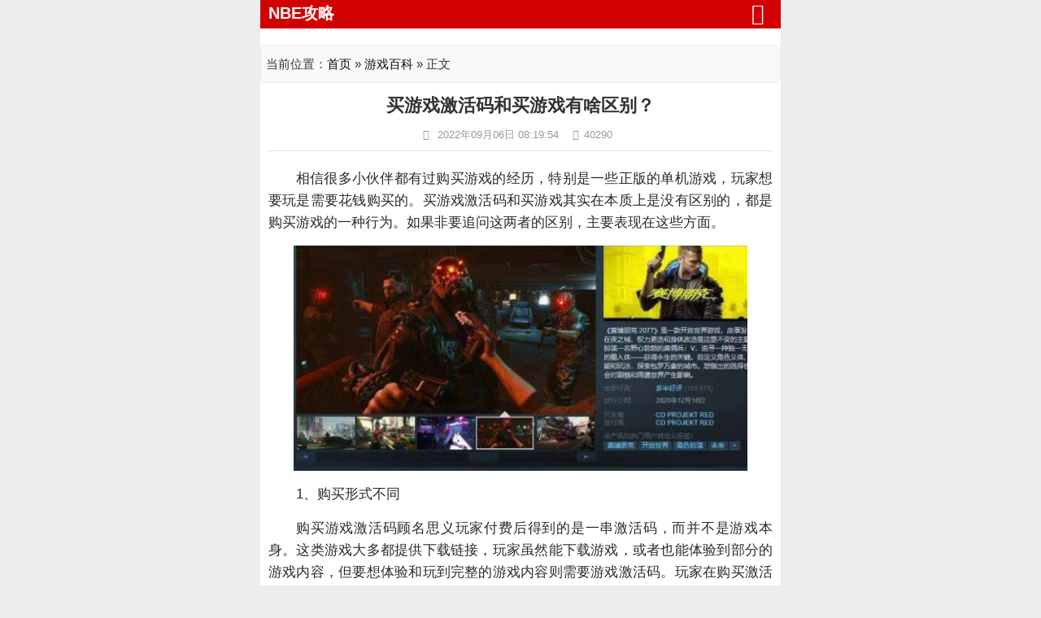

--- FILE ---
content_type: text/html; charset=utf-8
request_url: https://m.nbegame.com/post/11339.html
body_size: 5545
content:
<!DOCTYPE html><html xmlns="http://www.w3.org/1999/xhtml"><head><meta name="viewport" content="width=device-width, initial-scale=1.0, maximum-scale=1.0"><meta http-equiv="Content-Type" content="text/html; charset=utf-8"/><meta http-equiv="Cache-Control" content="no-transform"/><meta http-equiv="Cache-Control" content="no-siteapp"/><meta name="applicable-device" content="mobile"><title>买游戏激活码和买游戏有啥区别？ - NBE游戏工作室</title><style type="text/css">BODY .fancybox-container{z-index:200000}BODY .fancybox-is-open .fancybox-bg{opacity:0.87}BODY .fancybox-bg {background-color:#000000}BODY .fancybox-thumbs {background-color:#ffffff}</style><meta http-equiv="Content-Language" content="zh-CN" /><meta name="generator" content="Z-BlogPHP 1.6.7 Valyria" /><meta name="keywords" content="游戏工作室"/>		<meta name="description" content="相信很多小伙伴都有过购买游戏的经历，特别是一些正版的单机游戏，玩家想要玩是需要花钱购买的。买游戏激活码和买游戏其实在本质上是没有区别的，都是购买游戏的一种行为。如果非要追问这两者的区别，主要表现在这些方面。1、购买形式不同购买游戏激活码顾名思义玩家付费后得到的是一串激活..." />    	<link rel="stylesheet" type="text/css" href="https://m.nbegame.com/zb_users/theme/blog_wap/style/style.css"/>	<link rel="stylesheet" type="text/css" href="https://m.nbegame.com/zb_users/theme/blog_wap/style/zhuanti.css"/><link href="https://m.nbegame.com/zb_users/theme/blog_wap/style/font-awesome-4.3.0/css/font-awesome.min.css" rel="stylesheet" media="screen"><script src="https://m.nbegame.com/zb_system/script/jquery-2.2.4.min.js" type="text/javascript"></script><script src="https://m.nbegame.com/zb_users/theme/blog_wap/style/js/font-size.js"></script><script src="https://m.nbegame.com/zb_system/script/zblogphp.js" type="text/javascript"></script><script src="https://m.nbegame.com/zb_system/script/c_html_js_add.php" type="text/javascript"></script><script src="https://m.nbegame.com/zb_users/theme/blog_wap/style/js/jquery.SuperSlide.2.1.1.js"></script>	<script>window._js = {sID:'.sidebar',fID: '.sidebarfollowed',sWD: '320',sTP: '35',bID: '.footer'}</script>
	<style>.flw{position: fixed;top: 35px;width:320px;}.flw-bottom{position: absolute;}</style> 
	<script>window._js = {sID:'.sidebar',fID: '.sidebarfollowed',sWD: '320',sTP: '35',bID: '.footer'}</script>
	<style>.flw{position: fixed;top: 35px;width:320px;}.flw-bottom{position: absolute;}</style> 
<link rel="stylesheet" href="https://m.nbegame.com/zb_users/plugin/tt_getapp/css/css.css"></head><body>	<!-- header -->	<header class="header">		<div class="head container">		    		    <div class="logo"> 				<a href="https://m.nbegame.com/" rel="home"><img src="https://jiasu.nbegame.com/upload/2021/09/202109281632800819306193.png" alt="NBE游戏工作室"></a>			</div>										</div>		<menu id="monavber" class="header-nav right" data-type="index">			<div id="logos"><h2><a href="https://m.nbegame.com/" title="NBE攻略">NBE攻略</a></h2></div>			<a class="moble-bars" id="btn-bars"><i class="fa fa-bars fa-fe"></i></a>			<div class="container">								<ul class="m_mm_navbar right">				<li><a href="https://m.nbegame.com/">首页</a></li>
<li><a href="https://m.nbegame.com/wangyou/">攻略</a></li>
<li><a href="https://m.nbegame.com/youxizatan/">杂谈</a></li>
<li><a href="https://m.nbegame.com/youzhuangd/">知识</a></li>				</ul>				<div class="search">                <form class="searchbox" name="search" method="post" action="https://m.nbegame.com/zb_system/cmd.php?act=search">                    <input type="text" name="q" class="s_w" placeholder="找不到内容？搜索下试试">                    <input type="submit" value="搜索" class="an">                </form>            </div>			</div>		</menu>			</header>			<div class="container guanbi_ad">		<div class="content-wrap possd">			<div class="content"><div class="reedd"><div id="shuomingg"><h3>当前位置：<a href="https://m.nbegame.com/">首页</a> » <a href="https://m.nbegame.com/youxibaike/" title="游戏百科" rel="category tag">游戏百科</a> » 正文</h3></div></div>

<div class="article-container animation">
	<header class="article-header">
		<h1 class="article-title">买游戏激活码和买游戏有啥区别？</h1>
		<div class="article-meta">
			<span><i class="fa fa-clock-o fa-fw"></i> 2022年09月06日 08:19:54</span>
			<span><i class="fa fa-eye fa-fw"></i>40290</span>
		</div>
	</header>
	<article class="article-content" >
	
	
		<div class="content_bw" id="innerCont2">
	<p>相信很多小伙伴都有过购买游戏的经历，特别是一些正版的单机游戏，玩家想要玩是需要花钱购买的。买游戏激活码和买游戏其实在本质上是没有区别的，都是购买游戏的一种行为。如果非要追问这两者的区别，主要表现在这些方面。</p><p style="text-align: center"><span class="LightGallery_Item" lg-data-src="https://jiasu.nbegame.com/upload/2022/09/202209061662423046597328.jpg"><img class="img" src="https://jiasu.nbegame.com/upload/2022/09/202209061662423046597328.jpg"  title="买游戏激活码和买游戏有啥区别？" alt="买游戏激活码和买游戏有啥区别？" width="580" height="288" border="0" vspace="0" style="width: 580px; height: 288px;"/></span></p><p>1、购买形式不同</p><p>购买游戏激活码顾名思义玩家付费后得到的是一串激活码，而并不是游戏本身。这类游戏大多都提供下载链接，玩家虽然能下载游戏，或者也能体验到部分的游戏内容，但要想体验和玩到完整的游戏内容则需要游戏激活码。玩家在购买激活码后就能解锁游戏的全部内容，从而完整的体验到游戏的所有内容。</p><p>当然有一些游戏是不提供下载链接的，玩家要想得到游戏的下载链接需要在相应的地方输入激活码，如果是这种形式的话那跟购买游戏就没有任何区别了。</p><p>而买游戏则更直接一些，玩家付费后得到的是游戏的下载链接。玩家按照链接下载下来的游戏就可以直接玩了，后续不存在任何付费的内容和道具。</p><p>2、购买前对游戏的了解程度不同</p><p>需要购买激活码的游戏大多都会让玩家免费体验一些该游戏的少部分内容，这既能让玩家对该游戏有一个初步的认识，从而决定是否购买该游戏的激活码。也可以看作是该游戏的一种营销手段，这些免费让玩家体验的内容无疑是这款游戏最好的广告。这也是很多游戏厂商肯在游戏前面内容花更多心思和精力的主要原因。</p><p>需要直接购买的游戏则比较硬核，玩家在购买前基本上是不会玩到有关该游戏的任何内容的。玩家对该游戏的了解几乎全部依赖游戏的广告和购买过这款游戏玩家的反馈。因此基于玩家的立场来看，那些需要购买游戏激活码的游戏要比那些需要直接购买游戏更开放一些。</p><p>3、游戏激活码可以转卖，而直接购买的游戏是不能转卖的</p><p>游戏激活码是可以转卖的，当然前提是该激活码未被使用。有些玩家在购买某个游戏的激活码后因为种种原因后悔了。这个时候玩家可以将该激活码转卖给其他玩家。对于一些冷门游戏来说，玩家可能只能低价转卖了，但是对于一些热门游戏来说，玩家在游戏打折期间购买的激活码，可以在游戏恢复原价后以高一点的价格进行转卖。而那些直接购买的游戏是不能转卖的，玩家后悔了也只能去申请退游戏和退款。</p><p>话说在steam平台上购买的游戏，不管是买的激活码还是直接购买的游戏，只要符合相应的要求都是可以直接申请退款和退游戏的。</p><p>总结：</p><p>买游戏激活码和买游戏的区别主要表现在形式上、玩家付费前对游戏的了解程度、能否转卖。从本质上来说二者没有任何区别的，都是玩家购买游戏的一种行为。</p>	</div>
	</article>
</div>

<script type="text/javascript">
/*
			$(document).ready(function(){
				var o = document.getElementById("innerCont2");
				var h = o.offsetHeight;
				if(h>1000){
				$('.content_bw').addClass("packed")	
				$('.content_bw').append('<div class="jsx-1937172934 mask"></div>')
				$('.content_bw').after('<div class="mask"><a class="jsx-1937172934">展开全文</a></div>')	
					
				}
				$('.mask').click(function(){
					$('.mask').addClass('hide')
					$('.content_bw').removeClass("packed")	
				})
			})
			*/
$(document).ready(function(){
$('#txaArticle').focus(function(){
		if( $('#inpName').val()=='' || $('#inpEmail').val()=='' ){
		     $('#zuozhe_xinxi').slideDown(300);      
          $('#txaArticle').css('height','120px');    
		}
	
	})
});

	</script> 


	
	
<!-- 上下篇 -->
<div class="post-navigation">
	<div class="post-previous">
		<a href="https://m.nbegame.com/post/11338.html" rel="prev">上一篇：东北农村的静态生活感悟</a>
	</div>  
		
		<div class="post-next">
		<a href="https://m.nbegame.com/post/11334.html" rel="next">下一篇：真正一小时可以赚50元以上的游戏手游</a>
	</div>    
</div>
<div class="post-tagss">
		<p class="post-tag">
			标签：
						<a href="https://m.nbegame.com/tags-186.html" rel="tag">游戏工作室</a>
					</p>
		</div>	
<!-- 相关推荐 -->
<div class="postMore">
			<div class="moreTitle">本月最热</div>
			<ul class="articleBar">
				             			<li class="imgBar">
<a class="linkBar clearfix" href="https://m.nbegame.com/post/15618.html">
<div class="imgInfo"><picture><img class="lazy" src="https://jiasu.nbegame.com/upload/thumb/thumb-15618-189-110.jpg" alt="赚钱小游戏100%有效无广告，一天挣10—20元红包小游戏盘点" title="赚钱小游戏100%有效无广告，一天挣10—20元红包小游戏盘点"></picture></div>
<div class="txtInfo"><h3>赚钱小游戏100%有效无广告，一天挣10—20元红包小游戏盘点</h3><div class="extr clearfix"><p><span class="time fl">2025年12月29日</span></p><p><span class="time fr">[手游盘点]</span></p></div></div>
</a>
</li>
			<li class="imgBar">
<a class="linkBar clearfix" href="https://m.nbegame.com/post/15629.html">
<div class="imgInfo"><picture><img class="lazy" src="https://jiasu.nbegame.com/upload/thumb/thumb-15629-189-110.jpg" alt="《光与影：33号远征队》好玩吗，值得玩吗" title="《光与影：33号远征队》好玩吗，值得玩吗"></picture></div>
<div class="txtInfo"><h3>《光与影：33号远征队》好玩吗，值得玩吗</h3><div class="extr clearfix"><p><span class="time fl">2025年12月28日</span></p><p><span class="time fr">[游戏问答]</span></p></div></div>
</a>
</li>
			<li class="imgBar">
<a class="linkBar clearfix" href="https://m.nbegame.com/post/15630.html">
<div class="imgInfo"><picture><img class="lazy" src="https://jiasu.nbegame.com/upload/thumb/thumb-15630-189-110.jpg" alt="《光与影：33号远征队》角色强度排名，最强t0阵容" title="《光与影：33号远征队》角色强度排名，最强t0阵容"></picture></div>
<div class="txtInfo"><h3>《光与影：33号远征队》角色强度排名，最强t0阵容</h3><div class="extr clearfix"><p><span class="time fl">2025年12月28日</span></p><p><span class="time fr">[手游盘点]</span></p></div></div>
</a>
</li>
			<li class="imgBar">
<a class="linkBar clearfix" href="https://m.nbegame.com/post/15628.html">
<div class="imgInfo"><picture><img class="lazy" src="https://jiasu.nbegame.com/upload/thumb/thumb-15628-189-110.jpg" alt="ios游戏畅销榜实时排名！腾讯7款游戏霸占前10名" title="ios游戏畅销榜实时排名！腾讯7款游戏霸占前10名"></picture></div>
<div class="txtInfo"><h3>ios游戏畅销榜实时排名！腾讯7款游戏霸占前10名</h3><div class="extr clearfix"><p><span class="time fl">2025年12月28日</span></p><p><span class="time fr">[游戏资讯]</span></p></div></div>
</a>
</li>
			<li class="imgBar">
<a class="linkBar clearfix" href="https://m.nbegame.com/post/15626.html">
<div class="imgInfo"><picture><img class="lazy" src="https://jiasu.nbegame.com/upload/thumb/thumb-15626-189-110.jpg" alt="十大良心赚钱游戏提现没门槛，真正能赚钱提现的游戏排行" title="十大良心赚钱游戏提现没门槛，真正能赚钱提现的游戏排行"></picture></div>
<div class="txtInfo"><h3>十大良心赚钱游戏提现没门槛，真正能赚钱提现的游戏排行</h3><div class="extr clearfix"><p><span class="time fl">2025年12月30日</span></p><p><span class="time fr">[手游排行榜]</span></p></div></div>
</a>
</li>


			</ul>
		</div>





<div class="postMore">
			<div class="moreTitle">相关推荐</div>
			<div style="width:100%;max-width:640px;overflow:hidden;background:#fff;"></script></div>
			<ul class="articleBar">
				
						
		
			<li class="imgBar">
<a class="linkBar clearfix" href="https://m.nbegame.com/post/15646.html">
<div class="imgInfo"><picture><img class="lazy" src="https://jiasu.nbegame.com/upload/thumb/thumb-15646-189-110.jpg" alt="我叫MT：口袋守卫战，很像保卫萝卜的卡牌养成策略塔防手游" title="我叫MT：口袋守卫战，很像保卫萝卜的卡牌养成策略塔防手游"></picture></div>
<div class="txtInfo"><h3>我叫MT：口袋守卫战，很像保卫萝卜的卡牌养成策略塔防手游</h3><div class="extr clearfix"><p><span class="time fl">2026年01月23日</span></p><p><span class="time fr">[游戏百科]</span></p></div></div>
</a>
</li>

			<li class="imgBar">
<a class="linkBar clearfix" href="https://m.nbegame.com/post/15639.html">
<div class="imgInfo"><picture><img class="lazy" src="https://jiasu.nbegame.com/upload/thumb/thumb-15639-189-110.jpg" alt="仙境传说：重生手游好玩吗？值得入坑吗？" title="仙境传说：重生手游好玩吗？值得入坑吗？"></picture></div>
<div class="txtInfo"><h3>仙境传说：重生手游好玩吗？值得入坑吗？</h3><div class="extr clearfix"><p><span class="time fl">2026年01月15日</span></p><p><span class="time fr">[游戏百科]</span></p></div></div>
</a>
</li>

			<li class="imgBar">
<a class="linkBar clearfix" href="https://m.nbegame.com/post/15624.html">
<div class="imgInfo"><picture><img class="lazy" src="https://jiasu.nbegame.com/upload/thumb/thumb-15624-189-110.jpg" alt="解答：可以赚钱的游戏都有哪些？哪个最真实呢" title="解答：可以赚钱的游戏都有哪些？哪个最真实呢"></picture></div>
<div class="txtInfo"><h3>解答：可以赚钱的游戏都有哪些？哪个最真实呢</h3><div class="extr clearfix"><p><span class="time fl">2026年01月13日</span></p><p><span class="time fr">[游戏百科]</span></p></div></div>
</a>
</li>

			<li class="imgBar">
<a class="linkBar clearfix" href="https://m.nbegame.com/post/15623.html">
<div class="imgInfo"><picture><img class="lazy" src="https://jiasu.nbegame.com/upload/thumb/thumb-15623-189-110.jpg" alt="手机赚钱小游戏排行榜第一名是什么？无门槛提现的小游戏大全" title="手机赚钱小游戏排行榜第一名是什么？无门槛提现的小游戏大全"></picture></div>
<div class="txtInfo"><h3>手机赚钱小游戏排行榜第一名是什么？无门槛提现的小游戏大全</h3><div class="extr clearfix"><p><span class="time fl">2026年01月09日</span></p><p><span class="time fr">[游戏百科]</span></p></div></div>
</a>
</li>

			<li class="imgBar">
<a class="linkBar clearfix" href="https://m.nbegame.com/post/15636.html">
<div class="imgInfo"><picture><img class="lazy" src="https://jiasu.nbegame.com/upload/thumb/thumb-15636-189-110.jpg" alt="仙境传说：重生氪不氪？肝不肝？零氪能不能玩？" title="仙境传说：重生氪不氪？肝不肝？零氪能不能玩？"></picture></div>
<div class="txtInfo"><h3>仙境传说：重生氪不氪？肝不肝？零氪能不能玩？</h3><div class="extr clearfix"><p><span class="time fl">2026年01月09日</span></p><p><span class="time fr">[游戏百科]</span></p></div></div>
</a>
</li>


			</ul>
		</div>
		
<div class="postMore">
			<div class="moreTitle">猜你喜欢</div>
			<div style="width:100%;max-width:640px;overflow:hidden;background:#fff;"></script></div>
			<ul class="articleBar">
				
			
	
	
	
			<li class="imgBar">
<a class="linkBar clearfix" href="https://m.nbegame.com/post/14859.html">
<div class="imgInfo"><picture><img class="lazy" src="https://jiasu.nbegame.com/upload/thumb/thumb-14859-189-110.jpg" alt="游戏工作室已经不挣钱了吗？游戏工作室还挣钱吗现在" title="游戏工作室已经不挣钱了吗？游戏工作室还挣钱吗现在"></picture></div>
<div class="txtInfo"><h3>游戏工作室已经不挣钱了吗？游戏工作室还挣钱吗现在</h3><div class="extr clearfix"><p><span class="time fl">2024年08月22日</span></p><p><span class="time fr">[游戏工作室建立]</span></p></div></div>
</a>
</li>


			<li class="imgBar">
<a class="linkBar clearfix" href="https://m.nbegame.com/post/14552.html">
<div class="imgInfo"><picture><img class="lazy" src="https://jiasu.nbegame.com/upload/thumb/thumb-14552-189-110.jpg" alt="为专心开发重点项目！微软Xbox关闭4家游戏工作室" title="为专心开发重点项目！微软Xbox关闭4家游戏工作室"></picture></div>
<div class="txtInfo"><h3>为专心开发重点项目！微软Xbox关闭4家游戏工作室</h3><div class="extr clearfix"><p><span class="time fl">2024年05月10日</span></p><p><span class="time fr">[游戏资讯]</span></p></div></div>
</a>
</li>


			<li class="imgBar">
<a class="linkBar clearfix" href="https://m.nbegame.com/post/14368.html">
<div class="imgInfo"><picture><img class="lazy" src="https://jiasu.nbegame.com/upload/thumb/thumb-14368-189-110.jpg" alt="儿子靠打游戏挣钱养家怎么办，玩游戏能成为一种职业干一辈子吗" title="儿子靠打游戏挣钱养家怎么办，玩游戏能成为一种职业干一辈子吗"></picture></div>
<div class="txtInfo"><h3>儿子靠打游戏挣钱养家怎么办，玩游戏能成为一种职业干一辈子吗</h3><div class="extr clearfix"><p><span class="time fl">2024年03月16日</span></p><p><span class="time fr">[游戏百科]</span></p></div></div>
</a>
</li>


			<li class="imgBar">
<a class="linkBar clearfix" href="https://m.nbegame.com/post/11492.html">
<div class="imgInfo"><picture><img class="lazy" src="https://jiasu.nbegame.com/upload/thumb/thumb-11492-189-110.jpg" alt="开家游戏工作室一年能赚多少钱？回忆那十年" title="开家游戏工作室一年能赚多少钱？回忆那十年"></picture></div>
<div class="txtInfo"><h3>开家游戏工作室一年能赚多少钱？回忆那十年</h3><div class="extr clearfix"><p><span class="time fl">2022年10月21日</span></p><p><span class="time fr">[游戏工作室建立]</span></p></div></div>
</a>
</li>



			</ul>
		</div>				</div>							</div>		</div>	<footer class="footer">	<div class=" text-center">		<p>copyright © 2013-2025 <a href="https://m.nbegame.com/">NBE攻略网</a> 版权所有
<script>
var _hmt = _hmt || [];
(function() {
  var hm = document.createElement("script");
  hm.src = "https://hm.baidu.com/hm.js?fc2fa18af1d1700b0cc07cf7c1484f6e";
  var s = document.getElementsByTagName("script")[0]; 
  s.parentNode.insertBefore(hm, s);
})();
</script>
</p>		<div class="powered_by_nbegame">			<a href="https://beian.miit.gov.cn/" target="_blank" rel="nofollow">备案号：辽ICP备2024028736号-1</a>		</div></footer><script type="text/javascript" src="https://m.nbegame.com/zb_users/theme/blog_wap/style/js/functions.js"></script>   <link href="https://m.nbegame.com/zb_users/plugin/LightGallery/sources/css/lightgallery.min.css" rel="stylesheet" type="text/css" />
<script type="text/javascript">$(document).ready(function(){$("body").lightGallery({selector: ".LightGallery_Item"});});</script>
<script src="https://m.nbegame.com/zb_users/plugin/LightGallery/sources/js/lightgallery.min.js"></script>
<script src="https://m.nbegame.com/zb_users/plugin/LightGallery/sources/js/lg-autoplay.min.js"></script>
<script src="https://m.nbegame.com/zb_users/plugin/LightGallery/sources/js/lg-thumbnail.min.js"></script>
<link href="https://m.nbegame.com/zb_users/plugin/LightGallery/sources/css/lightgallery.min.css" rel="stylesheet" type="text/css" />
<script type="text/javascript">$(document).ready(function(){$("body").lightGallery({selector: ".LightGallery_Item"});});</script>
<script src="https://m.nbegame.com/zb_users/plugin/LightGallery/sources/js/lightgallery.min.js"></script>
<script src="https://m.nbegame.com/zb_users/plugin/LightGallery/sources/js/lg-autoplay.min.js"></script>
<script src="https://m.nbegame.com/zb_users/plugin/LightGallery/sources/js/lg-thumbnail.min.js"></script>
</body></html><!--44.26 ms , 15 query , 2585kb memory , 0 error-->

--- FILE ---
content_type: text/css
request_url: https://m.nbegame.com/zb_users/theme/blog_wap/style/style.css
body_size: 12139
content:
/*
Author: Tusay
Author URI: http://www.nbegame.com/
*/
@charset "utf-8";
html,body,div,span,object,iframe,h1,h2,h3,h4,h5,h6,p,blockquote,pre,abbr,address,cite,code,del,dfn,em,img,ins,kbd,q,samp,small,strong,sub,sup,var,b,i,dl,dt,dd,ol,ul,li,fieldset,form,label,legend,table,caption,tbody,tfoot,thead,tr,th,td,article,aside,canvas,details,figcaption,figure,footer,header,hgroup,menu,nav,section,summary,time,mark,audio,video {margin:0;padding:0;outline:0;border:0;background:0 0;vertical-align:baseline;font-size:100%}
html{font-size:10px;-webkit-tap-highlight-color:transparent}
body{max-width: 640px;margin: 0 auto;color:#333;font-family: "PingFang SC", Tahoma, Helvetica, Arial, "Hiragino Sans GB", "Microsoft YaHei", "Heiti SC", "WenQuanYi Micro Hei", sans-serif;font-size:14px;line-height:1.42857143;background: #EDEDED;}
article,aside,details,figcaption,figure,footer,header,hgroup,menu,nav,section{display:block}
nav ul{list-style:none}
nav ul{list-style:none}
li{list-style:none}
blockquote,q{quotes:none}
blockquote:after,blockquote:before,q:after,q:before{content:none}
a{margin:0;padding:0;background:0 0;/* color:#333; */color: rgb(11, 12, 13);vertical-align:baseline;text-decoration:none;/* font-size:100%; *//* font-family:"Open Sans","Hiragino Sans GB","Microsoft YaHei","WenQuanYi Micro Hei",Arial,Verdana,Tahoma,sans-serif; *//* font-family: "PingFang SC", Tahoma, Helvetica, Arial, "Hiragino Sans GB", "Microsoft YaHei", "Heiti SC", "WenQuanYi Micro Hei", sans-serif; */font-family: "PingFang SC", Tahoma, Helvetica, Arial, "Hiragino Sans GB", "Microsoft YaHei", "Heiti SC", "WenQuanYi Micro Hei", sans-serif;}
a:focus,a:hover{color:#FF6B57;text-decoration:none;cursor:pointer}
img{margin:0;padding:0;max-width:100%;height:auto}
label{white-space:nowrap}
.left{float:left}
.right{float:right}
.header{background-color: black;width:100%;height:auto;clear: both;overflow: hidden;}
.container{    margin: 0 auto;
    max-width: 100%;
    width: 100%;
    padding: 0;
    background: #fff;}
.head{height:90px;line-height:35px;overflow:hidden;background:black;}
.logo{height:60px;line-height:6;float:left;width:240px;margin-right:50px}
.logo h2{width:280px;height:30px;padding-top:15px;top:23px;left:155px;z-index:999;position:absolute;font-size:12px;color:#666;font-weight:400}
.header-nav{position:relative;width:100%;float:left;background-color:#D10101;clear: both;}
.navbar{clear:both;position:relative;z-index:1}
.navbar li{float:left;display:block;text-align:center;border-right:1px solid #B60101;position:relative}
.navbar li a{display:block;line-height:45px;color:#FFF;height:45px;padding:0 15px;display:block;cursor:pointer;font-size:18px;}
.navbar li.active,.navbar li.on{background:#B60101}

.m_mm_navbar{clear:both;position:relative;z-index:1}
.m_mm_navbar li{float:left;display:block;text-align:center;border-right:1px solid #B60101;position:relative}
.m_mm_navbar li a{display:block;line-height:45px;color:#FFF;height:45px;padding:0 15px;display:block;cursor:pointer;font-size:18px;}
.m_mm_navbar li.active,.m_mm_navbar li.on{background:#B60101}

.header .moble-bars{display:none}
.header menu>ul>li:hover>ul{display:block}
.header menu>ul>li>ul{position:absolute;width:140%;top:100%;right:-20%;text-align:center;background-color:#fff;display:none;transition:.3s all;border-top:2px solid #38A3DB;padding:10px 0}
.header menu>ul>li>ul>li,.header menu>ul>li>ul>li>a{width:100%;line-height:30px;padding:0;margin:0;font-size:14px;color:#686967!important}
.header menu>ul>li>ul>.on{background-color:#38A3DB;color:#fff!important}
.header menu>ul>li>ul>.on a{color:#fff!important}
.m_mm_navbar{display:none;}
.navbar-right li{float:left;line-height:45px;text-align:center}
.navbar-right li a{color:#FDFCBC;display:block;height:45px;padding:0 8px;cursor:pointer;font-size: 17px;}
.navbar-right li a:hover{display:block;text-decoration:none;background:#B60101}
#remen{background-image:url(images/remen.gif);background-repeat:no-repeat;background-position:right top;padding-top:10px}
#xin{background-image:url(images/xin.gif);background-repeat:no-repeat;background-position:right top;padding-top:10px}
.navbar li a span{cursor:pointer}
.topads{width:900px;height: 60px;line-height: 60px;margin: -45px 0;float:right;overflow:hidden;}
.topads-a,.topads-b{height:60px;display:inline-block}
.topads-a{width:570px;}
.topads-b{width:324px;}
.asds{width:auto;height:auto;overflow:hidden;padding:10px 0;clear:both;padding: 10px 20px 0 20px;margin: 10px 0;margin: 10px auto;overflow: hidden;clear: both;}
.asds-a{width:995px;float:left;margin-right:10px;margin-bottom:10px;overflow:hidden}
.asds-b{width:150px;margin-bottom:10px;float:left;overflow:hidden}
.asds-c{width:595px;margin-bottom:10px;float:left;margin-right:10px;overflow:hidden}
.asds-d{width:595px;margin-bottom:10px;float:left;overflow:hidden}
.hot-news{background:#fff;width:100%;overflow:hidden}
.newsroc-title{height:30px;line-height:30px;position:relative;color:#333;font-size:20px;padding: 10px 0px 5px 0px;margin-bottom:20px;}
.newsroc-content{background: #f8f8f8;margin: -5px 0px -8px 1px;/* padding: 7px 0px 0px 10px; */}
.newsroc-title h2{width:auto;height:35px;font-weight:700;font-size:18px;background:#fff;position:absolute;z-index:1;border-bottom:3px #d10101 solid}
.newsroc-title hr{border:none;border-top:1px #d10101 solid;padding:0;margin:0;color:#E5E5E5;height:1px;margin-top:36px;width:100%}
.notice-top{width:400px;top:13px;right: 0px;height:30px;overflow:hidden;position:absolute;font-size:14px;text-align: right;}
.content{width: 100%;float:inherit;padding-right: 0;border-right:0px solid #eee;}
.notice-top ul li{height:30px;overflow:hidden}
.notice-top ul li:before{content:"";display:inline-block;width:5px;height:5px;background-color:#d10101;border-radius:50%;margin-right:7px}
.newsroc-content li{width:48%;display:inline-block;position:relative;overflow:hidden;padding-bottom:8px;border-bottom:1px #f1e7e7 solid}
.newsroc-content li .newsroc-one-img{float:left;width:100px;height:auto;max-height:100px;position:relative;margin-top:3px}
.newsroc-content li .newsroc-one-img img{width:100px;height:58px}
.newsroc-content li .newsroc-recent-title{margin-left:110px;padding: 4px 0;height: 56px;/* line-height: 43px; */}
.newsroc-content li .newsroc-recent-title h4{/* font-size: 16px; *//* font-weight:400; *//* line-height:1.6; *//* margin-bottom:0; */height: 48px;overflow: hidden;font: 400 0.28rem/0.43rem "Open Sans", Arial, "Hiragino Sans GB", "Microsoft YaHei", 微软雅黑, STHeiti, "WenQuanYi Micro Hei", SimSun, sans-serif;}
.newsroc-content li .newsroc-recent-title span{font-size:12px;color:#9A9A9A}
.list_title{margin-top:15px;height:38px;line-height:38px;background:#fff;overflow: hidden;background:#f0f0f0}
.list_title dd{float:left;display:block;/*width:115px;*/    padding: 0 5px; text-align:center;font-size:15px;margin-right:15px;cursor:pointer}
.list_title dd a{float:left;display:block;padding:0 20px;font-size:15px;color:#666}
.list_title .active{ background: #e94646;color: #fff;}

.list_title2{margin-top:15px;height: 44px;line-height: 38px;background:#fff;overflow: hidden;background:#f0f0f0;}
.list_title2 dd{float:left;display:block;/*width:115px;*/padding: 3px 5px;/* text-align:center; */font-size:15px;margin-right: 0px;cursor:pointer;}
.list_title2 dd a{float:left;display:block;padding:0 20px;font-size:15px;color:#666}
.list_title2 .active{background: #f0f0f0 !important;color: #333;}
.index_list .active{    background: #d10101!important;
    color: #fff;}
.list_title2{
    
    overflow: hidden;
   /* overflow-x: scroll;*/
    -webkit-overflow-scrolling: touch;
    white-space: nowrap;

}
.list_title2 dd {
    float: left;
    padding: 3px 3px;
    border-left: 1px #c3bbbb solid;
    /* float: inherit; */
    /* display: inline-block; */
}
.list_title2 {
   
height: 44px;
}



.tab_main{clear:both}
.post{padding:20px 0;overflow:hidden;background-color:#fff;border-bottom:1px solid #eee;border-radius:2px;-webkit-transition:all .4s ease;transition:all .4s ease;position:relative}
.post:hover{background:#fcfcfc;}
.istop{padding:15px 0px;text-align:center;}
.post header{position:relative}
.post header h2{padding-bottom:10px;/* font-size:20px; *//* line-height:24px; */margin-top: -.08rem;height: .9rem;overflow: hidden;font-size: .28rem;font: 400 .28rem/.46rem "Open Sans",Arial,"Hiragino Sans GB","Microsoft YaHei","å¾®è½¯é›…é»‘",STHeiti,"WenQuanYi Micro Hei",SimSun,sans-serif;display: -webkit-box;-webkit-line-clamp: 2;-webkit-box-orient: vertical;}
.istop .post-title{font-size:18px}
.post-img{float:left;margin-right:2.8169014084507%;margin-left:0;max-width:330px;width:23%;height:auto;position:relative;}
.post-img img{    width: 100px;
    height: 69px;}
.float-left{    overflow: hidden;
    display: block;}
.post-img .mask-tags{position:absolute;top:0;left:0;color:#fff;padding:2px 10px;font-size:12px;display:block;background:#f45170;z-index:50}
.post-text{font-size:14px;line-height:24px;display: none;}
.post footer{color:#999;height:auto;margin:8px 0 0;padding-left: 160px;display: flex;}
.post footer span{
    font-size: .22rem;
    color: #9DA2A6;
    line-height: .3rem;
    flex: 1;
    text-align: right;
    }
    .post footer span.time {
    display: block;
    text-align: inherit;
}
.post footer span a{color:#999}
.post footer span .fa{width:13px;display:inline-block;margin-right:4px;font-size:13px}
.content-wrap{    padding: 0 10px;background:#fff;overflow:hidden;}
.pagination{margin:0;padding:30px 0 10px 0;text-align:center;font-size:12px;display:block}
.pagination ul{display:inline-block;margin-left:0;margin-bottom:0;padding:0}
.pagination ul>li{display:inline}
.pagination ul>li>a,.pagination ul>li>span{margin:3px 5px 3px 0;float:left;padding:7px
14px;background-color:#ddd;font-size:12px;color:#666;border-radius:4px}
.pagination ul>li>a:focus,.pagination ul>li>a:hover{opacity:1}
.pagination ul>.active>a,.pagination ul>.active>span{color:#fff;background-color:#D10101}
.pagination ul>.active>a,.pagination ul>.active>span{cursor:default}
.pagination ul>.disabled>a,.pagination ul>.disabled>a:focus,.pagination ul>.disabled>a:hover,.pagination ul>.disabled>span,.pagination ul>li>span{color:#999;background-color:transparent;cursor:default}
.cainixihuan h3 {
    color: #333;
    font-size: 16px;
    margin-top: 5px;
    margin-bottom: -2px;
    letter-spacing: 3px;
    width: 80px;
    height: 30px;
    /* min-width: 72px; */
    border-bottom: 3px #d10101 solid;
}
.cainixihuan hr{
    border: none;
    border-top: 1px #d10101 solid;
    padding: 0;
    margin: 0;
    color: #E5E5E5;
    height: 1px;
    /* margin-top: 31px; */
    width: 100%;
}
.fenyetiao,.commentpagebar{font-size:15px;text-align:center;margin:35px 0px 15px;}
.fenyetiao a,.commentpagebar a{margin:0 2px;padding:8px 14px;color:#999999;background:#f5f5f5;border-radius:3px;}
.fenyetiao a:hover,.commentpagebar a:hover{color:#ffffff;background:#e9e9e9;text-decoration:none;}

.hot-raiders{background:#fff;width:100%;overflow:hidden}
.raiders-title{height:30px;line-height:30px;position:relative;color:#333;font-size:20px;padding:10px 0 5px;margin-bottom:20px}
.raiders-title h2{width:auto;height:35px;font-weight:700;font-size:18px;background:#fff;position:absolute;z-index:1;border-bottom:3px #d10101 solid}
.raiders-title span{height:30px;font-weight:700;font-size:16px;background:#fff;position:absolute;z-index:1;right:0;bottom:-1px;background-color:#fff}
.raiders-title hr{border:none;border-top:1px #d10101 solid;padding:0;margin:0;color:#E5E5E5;height:1px;margin-top:36px;width:100%}
.raiders-top{width:400px;top:13px;left:381px;height:30px;overflow:hidden;position:absolute;font-size:14px}
.raiders-top ul li{height:30px;overflow:hidden}
.raiders-top ul li:before{content:"";display:inline-block;width:5px;height:5px;background-color:#d10101;border-radius:50%;margin-right:7px}
.raiders-content li{width:223px;display:inline-block;position:relative;overflow:hidden;margin:0 4px;padding-bottom:8px;border-bottom:1px #ccc solid}
.raiders-content li .raiders-one-img{float:left;width:100%;height:auto;max-height:100%;position:relative;margin-top:3px}
.raiders-content li .raiders-one-img img{width:100%;height:auto}
.raiders-content li .raiders-recent-title{margin-left:110px}
.raiders-content li .raiders-one-img h4{width:240px;height:27px;line-height:27px;color:#fff;font-size:12px;padding:0 5px;position:absolute;bottom:0;left:0;    background-color: rgba(0,0,0,0.5) !important;
    filter: Alpha(opacity=50);
    background: #666;}
.links-txt{margin-top:0px;padding-bottom:20px}
.text-center{text-align:center}
.links-title{line-height:25px;height:25px;font-size:16px;color:#fff;background:url(images/bg_friendlink.jpg) center center no-repeat}
.list-inline{padding-left:0;list-style:none;   
    color: #fff;}
.list-inline>li{display:inline-block;padding-right:5px;padding-left:5px}
.links-txt li{line-height:25px;color:#505050}
.links-txt li a{color:#aaa}
.asdsd{width:100%;height:auto;overflow:hidden;padding:10px 0;clear:both}
.sidebar{width: 315px;float:right;overflow:hidden;display: none;}
.slideTxtBox{border-top:2px solid #d10101;text-align:left}
.slideTxtBox .hd{height:30px;line-height:30px;background:#f4f4f4;padding:0;border-bottom:1px solid #ddd;position:relative}
.slideTxtBox .hd ul{float:left;width: 100%;position:absolute;top:-1px;height:32px;}
.slideTxtBox .hd ul li{float:left;width: 156px;text-align: center;padding: 0px 0;line-height: 36px;cursor:pointer;font-size: 14px;font-weight:700;}
.slideTxtBox .hd ul li.on{height:30px;background:#fff;border:1px solid #ddd;}
.slideTxtBox .bd ul{padding:15px;zoom:1}
.slideTxtBox .bd li{height: 28px;line-height: 28px;overflow: hidden;font-size: 15px;}
.slideTxtBox .bd li .date{float:right;color:#999}
.widget{overflow:hidden;margin:15px 0 10px 0px;position: relative;}
.widget h3{min-width:72px; padding-right: 15px;height:30px;font-weight:700;font-size:16px;background:#fff;position:absolute;z-index:1;border-bottom:3px #d10101 solid}
.widget hr{border:none;border-top:1px #d10101 solid;padding:0;margin:0;color:#E5E5E5;height:1px;margin-top:31px;width:100%;margin-bottom:10px}
.hotComments li{width:100%;display:inline-block;position:relative;overflow:hidden;padding-bottom:10px;margin-bottom:10px;border-bottom:1px #eee solid}
.hotComments li .hotComments-one-img{float:left;width:100px;height:auto;max-height:100px;position:relative;margin-top:3px}
.hotComments li .hotComments-one-img img{width:100px;height:auto}
.hotComments li .hotComments-recent-title{margin-left:110px;padding: 10px 0;height: 43px;line-height: 43px;}
.hotComments li .hotComments-recent-title h4{font-size: 15px;font-weight:400;line-height:1.6;margin-bottom:0;height: 48px;overflow: hidden;}
.hotComments li .hotComments-recent-title span{font-size:12px;color:#9A9A9A}
.divPrevious li{counter-increment:nums;display:block;height:30px;padding:0 0 0 30px;position:relative;margin:3px 0}
.divPrevious li:first-child:before{background-color:#e24d46}
.divPrevious li:first-child:before,.divPrevious li:nth-child(2):before,.divPrevious li:nth-child(3):before{color:#fff;text-shadow:none;line-height:20px}
.divPrevious li:before{width:22px;height:22px;line-height:22px;text-align:center;content:counter(nums,decimal);position:absolute;left:0;top:5px;border-radius:100%;background-color:#edefee;text-shadow:0 1px 0 rgba(255,255,255,.5);}

.divPrevious li a{display:block;height:28px;line-height:28px;padding:3px 0;font-size: 15px;overflow:hidden;}
.f-toe{overflow:hidden;word-wrap:normal!important;white-space:nowrap;text-overflow:ellipsis}
.divPrevious li:nth-child(2):before{background-color:#2ea7e0}
.divPrevious li:nth-child(3):before{background-color:#6bc30d}
.divMisc li{float:left;width:43%;margin-right:10px;padding-top:18px;padding-bottom:18px}
.divTags li{font-size: 12px;color: #666;background-color: #fafafa;display:inline-block;margin:0 5px 5px 0;padding:2px 6px;line-height:20px;font-weight:400;border: 1px #dedede solid;}
.divTags li:hover{opacity:.8;filter:alpha(opacity=80);/* color:#fff!important */}
.divTags li a{color: #777;}
.divComments li{width:100%;font-size: 15px;}
.divComments li a{display:inline-block;overflow:hidden;width:98%;text-overflow:ellipsis;white-space:nowrap}
.divComments li a i{margin-right:5px}
.article-header{padding:3px 0 10px;border-bottom:1px solid #e3e3e3}
.article-padding{padding:20px 0 0}
.article-title{margin-top:0;margin-bottom:10px;font-size:22px}
.article-meta span,.article-meta span a{font-size:13px;color:#999;margin-right:10px;display:inline-block}
.article-meta span .fa{width:13px;display:inline-block;margin-right:4px;font-size:13px}
.article-content{font-size:15px;line-height:25px;padding:15px 0;    padding-bottom: 0;word-wrap:break-word;position: relative;}
.article-content img{margin:5px 0;max-width:90%;    height: auto!important;    margin: 0 auto;
    display: block;}
.article-content h2,.article-content h3,.article-content h4,.article-content h5{padding:0;margin:25px 0;color:#555;font-weight:700}
.article-content h2{font-size:18px}
.article-content h3{font-size:16px}
.article-content h4{font-size:15px}
.article-content h5{font-size:14px}
.article-content ol,.article-content ul{margin:0 0 18px 46px}
.article-content ul{list-style:disc}
.article-content ol{list-style:decimal}
.article-content li{margin-bottom:6px}
.article-content p{line-height: 160%;text-indent: 2em;text-align: left;text-justify: inter-ideograph;color: #2A2A2A;font-size: 17px;margin: 0 0 15px 0;text-align:justify;}
.article-content pre{word-wrap:break-word}
.article-content table{border-top:solid 1px #ddd;border-left:solid 1px #ddd;width:100%;margin-bottom:18px}
.article-content table th{background-color:#f9f9f9;text-align:center}
.article-content table td,.article-content table th{border-bottom:solid 1px #ddd;border-right:solid 1px #ddd;padding:5px 10px}
.article-content a{color: #450A11;
    text-decoration: underline;}
.article-content a:hover{color:#FF6B57}
.article-content pre,.comment pre{margin:20px 0;font:13px/20px 'courier new';background:#272822;padding:10px 15px;color:#F8F8D4;border:none}
.article-content blockquote{margin: 10px;
    border: 1px #d0d4c8 dashed;
    background: #f4f5f6 url(images/blockquote.gif) 5px 3px no-repeat;
    padding: 10px 10px 0px 42px;}
.article-content blockquote p{    padding: 8px 0;
    line-height: 14px;
    text-indent: 0em;
    text-align: justify;
        word-break: break-all;
    color: #2A2A2A;}
.kwLink {
    padding: 12px 0 8px;
        border-bottom: 1px solid #eee;
            font-size: 13px;
            text-align:center;
}
.kwLink a {
    margin-right: 10px;
    padding-left: 14px;
    position:relative;
    display: inline-block;
    color:#31669A;
}
.kwLink a i {
    color:#31669A;
    display: block;
    position: absolute;
    width: 4px;
    height: 4px;
    overflow: hidden;
    background: #ccc;
    left: 4px;
    top: 8px;
    _top: 6px;
}
.kwLink a:hover {
        color: #B8272E!important;
    text-decoration: none;
}
.kwLink a:hover i {
    background-color: #B8272E!important;
}
.post-copyright{margin-top:40px;background-color:#eee;padding-right:30px;font-size:12px;padding:5px 0;color:#aaa;text-align:center}
.article-content embed{display:block;margin-left:auto;max-width:100%;margin-right:auto}
.reedd{clear:both;margin:10px 0;position:relative;overflow:hidden}
#shuoming{padding-left:26px;border:1px solid #e9e9e9;background:#f9f9f9;background-image:url(images/gnew2.gif);background-repeat:no-repeat;background-position:10px 7px;border-radius:5px}
#shuoming h3{font-size:14px;line-height:25px;font-weight:400;padding:0 2px 0 15px}
#shuoming h3 a,#shuomingg h3 a{font-weight:400}
#shuoming li,#shuomingg li{list-style-type:none}
#shuomingg{line-height:40px;border:1px solid #e9e9e9;background:#f9f9f9;border-radius:5px}
#shuomingg h3{font-size:14px;line-height:30px;font-weight:400;padding:0 10px}
.entry-meta{overflow:hidden}
.entry-meta .post-tag{margin:5px 0 15px 0}
.entry-meta .post-tag a{padding:3px 8px;border:1px solid #eee;margin-right:5px}
.post-copyright{margin:20px 0;font-size:16px}
.post-copyright a{text-decoration:underline}
.asddss{width:100%;height:auto;margin-left:-7px;overflow:hidden;padding:0 0 20px 0;clear:both}
.relatebox{background:#fff;margin-bottom: 0px;clear:both;overflow:hidden;}
.relatebox-lists{font-size:14px;margin:5px 0 0;border-width:1px 0 0;overflow:hidden}
.relatebox-lists h3{color:#333;font-size:16px;margin-top:0;margin-bottom:10px;letter-spacing:3px}
.relatebox-lists h3 span{display:block;height:1px;background:#ddd;margin:3px auto 0}
.relatebox-articles{text-align:left}
.relatebox-lists li{float:left;vertical-align:top;width:25%;margin-bottom:10px}
.relatebox-lists a{margin-right:10px;display:block}
.relatebox-lists a img{width:100%;margin-bottom:5px;height:132px}
.relatebox-lists a .related-title{width:100%;display:block;height:40px;line-height:20px;overflow:hidden}
#pingluns{overflow:hidden;margin-bottom:20px}
.pinglun-biaoti h3{    overflow: hidden;
   
    background-color: #EEE;
   
    font-size: 20px;
    font-weight: normal;
    padding-left: 16px;
    border-left-width: 4px;
    border-left-style: solid;
    border-left-color: #CC0000;
  
    background-color: #EEE;
    padding-top: 8px;
    padding-bottom: 8px;
    margin-bottom: 10px;}
.pinglun-biaoti li{float:left;font-weight:400;line-height:24px;cursor:pointer;}
.pinglun-biaoti li.current{border-bottom:0;}
.depth-1{margin:10px 0 0}
#pinglun-liebiao li:hover{background-color:#f9f9f9}
#pinglun-liebiao li,#pinglun-liebiao ul{overflow:hidden;height:100%}
#pinglun-liebiao ul.fubens li.depth-1 dl{overflow:hidden;height:100%}
#pinglun-liebiao ul.fubens li.depth-1 dl dd{padding:10px;line-height:25px;font-size:15px;border:1px solid #e9e9e9}
#pinglun-liebiao ul.fubens li.depth-1 dl dd span.shu a{text-decoration:none}
#pinglun-liebiao ul.fubens li.depth-1 dl dd cite{padding:0 5px;list-style:none;font-style:normal}
#pinglun-liebiao ul.fubens li.depth-1 dl dd span.huifuliuyan a{float:right;text-decoration:none;color:#999;margin-top:3px;padding:0 5px;border:1px solid #e9e9e9}
#pinglun-liebiao ul.fubens li.depth-1 dl dd span.huifuliuyan a:hover{text-decoration:underline;color:red}
#pinglun-liebiao ul.fubens li.depth-1 dl dd span.comment-reply-link{background-position:0 0;padding:0 8px 0 18px}
#pinglun-liebiao ul.fubens li.depth-1 dl dd #reed{color:#999}
#pinglun-liebiao ul.fubens .depth-1 .jwtwenzhang .depth-1 .clg{display:none}
#pinglun-liebiao ul.fubens .depth-1 .jwtwenzhang .depth-1 dl dd cite{padding:0 5px 0 22px}
#pinglun-liebiao ul.fubens .depth-1 .jwtwenzhang .depth-1 dl dd{padding:0;border:0}
#pinglun-liebiao ul.fubens .depth-1 .jwtwenzhang .depth-1{padding:8px 10px;background:url(images/quote-bg.png) no-repeat 10px 10px;border:1px solid #e9e9e9;margin-top:10px}
#pinglun-liebiao ul.fubens .depth-1 .jwtwenzhang{font-size:14px}
li.jwtwenzhang{list-style-position:outside;padding:10px;margin:0;font-size:14px;line-height:24px;padding-left:55px;border-bottom:1px solid #eaeaea}
li.jwt li.jwt li.jwtwenzhang{padding-bottom:0}
.weixianshi{display:none}
#divCommentPost{margin:10px 0 0;border:1px solid #e9e9e9}
.depth-1 #divCommentPost{margin:10px 0 0}
#reed-pinglun-zhuti{margin:10px 0 10px 10px}
#divCommentPost label{margin-top:5px}
#divCommentPost p{margin-top:1px}
#divCommentPost p.posttop{padding-bottom:10px;border-bottom:1px solid #dbe0e6;font-size:14px;font-weight:600}
#divCommentPost img{margin-bottom:-.5em}
#cancel-reply{float:right;margin-right:2em}
div.reply-frm{box-shadow:0 0 10px #666}
input.button{color:#FFF;font-size:14px;width:100px;height:32px;background:#3a6ea5;border:1px solid #39C;cursor:pointer}
#commentnavi{margin-top:15px;font-size:12px;height:30px;line-height:30px;text-align:right;color:#656565}
#commentnavi em{padding:2px 5px;height:16px;line-height:16px;float:left;border:1px solid #D4D4D4;background:#FCFAF7;font-weight:700}
#commentnavi a{padding:1px 5px;border:1px solid #F7F3ED;margin:0 3px}
#commentnavi span.current{border:1px solid #D4D4D4;background:#FCFAF7;padding:1px 5px}
#commentnavi a:hover{border:1px solid #A10000;color:#FFC;background:#900}
.post-comment{margin-top:15px}
.login-title{padding-left:2px;padding-bottom:5px}
.yonghu-xinxi li{padding-bottom:5px;border:0;list-style-type:none}
.input_on{padding:0 5px;width:40%;height:28px;border:1px solid #999;background-color:#f9f9f9}
.input_off{padding:0 5px;width:40%;height:28px;border:1px solid #CCC}
.input_move{padding:0 5px;width:40%;height:28px;border:1px solid #999;background-color:#f9f9f9}
.input_out{padding:0 5px;width:40%;height:28px;border:1px solid #e9e9e9}
#reed-pinglun-wenben{margin:5px 7px 5px 0}
#reed-pinglun-wenben textarea{padding:2px 1px;border:1px solid #e9e9e9;font-size:16px}
#reed-pinglun-wenben textarea:hover{border:1px solid #999;background-color:#f9f9f9}
#reed-pinglun-wenben textarea{width:99%;overflow:auto;    width: 98%;
    height: 50px;    padding: 11px 0px 0;font-size: 14px;}
#fucong-biaoge{padding:0 3px;overflow:hidden;height:100%}
.pinglun-biaoti{margin: 10px 10px 0 10px;}
#fucong-biaoge span{float:right}
.reed-pinglun-anniu{margin:5px 8px 0 0;width:110px;line-height:30px;color:#fff;cursor:pointer;font-size:14px;border:0;background-color: #D10101;}
.cuowu-tishi{font-size:14px;line-height:24px;margin:10px}
.cuowu-tishi img{max-width:100%;height:auto}
.dinglan{clear:both;margin:0 auto 10px;width:1000px;height:250px;table-layout:fixed;word-break:break-all;overflow:hidden}
.dinglanzuo{float:left;width:34%;height:250px;overflow:hidden;background:#fff;border-radius:5px}
.dinglanzuo p{margin:10px}
.dinglanzuo img{border:0 none}
.dinglanyou{float:right;width:65%;height:250px;background:#fff;border-radius:5px}
.dinglanyou img{border:0 none}
.dinglanyou1{float:left;width:350px;margin:10px 0 10px 10px;overflow:hidden}
.dinglanyou1 h3{padding-bottom:5px}
.dinglanyou1 li{background:url(images/hetu.png) 0 -311px no-repeat;padding-left:14px;font-size:14px;line-height:24px;height:24px;overflow:hidden}
.dinglanyou2{float:right;width:270px;margin:10px 10px 10px 0;overflow:hidden}
.cebianlan{float:right;width:27%;height:100%;overflow:hidden}
.cebianlan-neibu{padding:0 0}
.sideba h3{height:25px;line-height:25px;background:url(images/hetu.png) 0 -452px no-repeat;font-size:15px;padding-left:0;font-family:Microsoft YaHei,small;padding-bottom:0;font-weight:700;margin:3px 2px 0 10px}
.cebianlan .about{margin:3px 2px 0 10px;clear:both;color:#333;font-size:13px}
.cebianlan .youxiang{margin:0 5px;clear:both}
.cebianlan .rongqi{margin-bottom:15px;background:#fff;border-radius:5px}
.cebianlan .rongqi h3{height:37px;line-height:37px;background:#f7f7f7;background:-webkit-linear-gradient(top,#fff,#f7f7f7);background:-moz-linear-gradient(top,#fff,#f7f7f7);background:-ms-linear-gradient(top,#fff,#f7f7f7);background:-o-linear-gradient(top,#fff,#f7f7f7);background:linear-gradient(top,#fff,#f7f7f7);border-bottom:1px solid #e9e9e9;font-size:15px;font-family:Microsoft YaHei,small;font-weight:400;padding:0 10px;border-radius:5px 5px 0 0}
.cebianlan .rongqi ul h3{height:37px;line-height:37px;background:#f7f7f7;background:-webkit-linear-gradient(top,#fff,#f7f7f7);background:-moz-linear-gradient(top,#fff,#f7f7f7);background:-ms-linear-gradient(top,#fff,#f7f7f7);background:-o-linear-gradient(top,#fff,#f7f7f7);background:linear-gradient(top,#fff,#f7f7f7);font-size:15px;font-family:Microsoft YaHei,small;font-weight:400;padding:0 10px}
.cebianlan .rongqi dt{padding:10px}
.cebianlan .rongqi li{background:url(images/hetu.png) 0 -311px no-repeat;padding-left:14px;font-size:14px;line-height:24px;height:24px;overflow:hidden}
.dsda{width:100%;height:auto;overflow:hidden;padding:10px 0;clear:both}
.tj-title{background-color:#eee;padding:10px}
.tj-title h1{padding-bottom:10px;font-size:18px;line-height:24px}
.hot-artcle{background:#fff;width:100%;overflow:hidden}
.artcle-title{height:30px;line-height:30px;position:relative;color:#333;font-size:20px;padding:10px 0 5px;margin-bottom:20px}
.artcle-title h2{width:72px;height:35px;font-weight:700;font-size:18px;background:#fff;position:absolute;z-index:1;border-bottom:3px #d10101 solid}
.artcle-title hr{border:none;border-top:1px #d10101 solid;padding:0;margin:0;color:#E5E5E5;height:1px;margin-top:36px;width:100%}
.artcle-content li{width:100%;display:inline-block;position:relative;overflow:hidden;padding-bottom:10px;margin-bottom:10px;border-bottom:1px #ccc solid}
.artcle-content li .artcle-one-img{float:left;width:100px;height:auto;max-height:100px;position:relative;margin-top:3px}
.artcle-content li .artcle-one-img img{width:100px;height:auto}
.artcle-content li .artcle-recent-title{margin-left:110px}
.artcle-content li .artcle-recent-title h4{font-size:16px;font-weight:400;line-height:1.6;margin-bottom:5px}
.artcle-content li .artcle-recent-title span{font-size:12px;color:#9A9A9A}
.ralate_title{       height: 39px;
    line-height: 19.5px;display: block;
    overflow: hidden;}
.artcle-btn{width:100%;margin:0 auto;height:35px;margin-top:10px;text-align:center}
.artcle-btn .btn{color:#fff;font-size:18px;background-color:#f75a53;border-width:0;padding:10px 30px 10px 30px;white-space:nowrap;text-overflow:ellipsis}
.hot-gamelink,.hot-maplestory{background:#fff;width:100%;overflow:hidden}
.gamelink-title,.maplestory-title{height:30px;line-height:30px;position:relative;color:#333;font-size:20px;padding:10px 0 5px;margin-bottom:20px}
.gamelink-title h2,.maplestory-title h2{height:35px;font-weight:700;font-size:18px;background:#fff;position:absolute;z-index:1;border-bottom:3px #d10101 solid}
.maplestory-title span{height:30px;font-weight:700;font-size:16px;background:#fff;position:absolute;z-index:1;right:0;bottom:-1px;background-color:#fff}
.gamelink-title hr,.maplestory-title hr{border:none;border-top:1px #d10101 solid;padding:0;margin:0;color:#E5E5E5;height:1px;margin-top:36px;width:100%}
.maplestory-content li{float:left;vertical-align:top;width:20%;margin-bottom:20px}
.maplestory-content a{margin-right:10px;display:block}
.maplestory-content a img{width:100%;margin-bottom:5px;height:132px}
.maplestory-content a .related-title{width:100%;display:block;height:40px;line-height:20px;overflow:hidden}
.hot-gamelink{margin-bottom:20px}
.guanbi_ad{overflow:hidden;}
.gamelink-content li{padding:2px 7px 0 0;color:#959595;display:inline-block;margin:0 7px 7px 0}
.footnav{padding: 15px 20px;background:#333;overflow:hidden;border-top:10px solid #eee;}
.text-center{text-align:center!important;position:relative}
.magse-item{width: 16%;float:left;}
.footnav h4{font-size:18px;margin-top:0;text-shadow:none;margin-bottom:11px;font-weight:400;line-height:1.2;color:#fff}
.footnav h4 a{color:#fff;text-decoration:none}
.footnav ul{padding:0;margin-bottom:0;list-style:none}
.footnav ul li{margin-bottom:3px}
.footnav ul li a{color:#fff;text-decoration:none}
.footnav .info em{display:block;font-size:26px;font-style:normal}
.footnav .info em a{margin:0 8px;color:#fff;transition:color .5s;-moz-transition:color .5s;-webkit-transition:color .5s;-o-transition:color .5s}
.footnav .magse-item.info{width: 36%;}
.footnav .magse-item.info .wxspan{font-size:18px;margin-top:0;text-shadow:none;margin-bottom:11px;font-weight:400;line-height:1.2;color:#fff}
.footnav .magse-item.info img{overflow:hidden;margin-top:10px}
.footnav .magse-item.info li{width:114px;float:left;margin: 0 11px;}
.footer{width:100%;height:auto;background:#222;padding:10px 0;color:#fff;line-height:1.8;overflow:hidden}
.footer p{margin:0 0 11px;margin-bottom:0}
.footer a{color:#fff}
#logos,.btn_search,.search,.wapasds{display:none}
.search{height:60px;padding:10px 0 0 0;float:right;right: 0;top: 37px;position: absolute;z-index: 99999999;/* overflow: hidden; */}
.search .s_w{font-size:13px;font-weight:300;border:1px solid #ccc;background-color:#f0f0f0;border-color:#d7d7d7;padding:4px 14px;margin-bottom:0;width:70%;height:30px;outline:0;-webkit-box-sizing:border-box;-moz-box-sizing:border-box;box-sizing:border-box;-webkit-border-radius:4px;-webkit-background-clip:padding-box;-moz-border-radius:9999px;-moz-background-clip:padding;border-radius:4px;background-clip:padding-box;-webkit-box-shadow:inset 0 1px 2px rgba(71,73,72,.19999999999999996);-moz-box-shadow:inset 0 1px 2px rgba(71,73,72,.19999999999999996);box-shadow:inset 0 1px 2px rgba(71,73,72,.19999999999999996)}
.search .an{color:#fff;font-weight:600;font-size:14px;border:none;background-color:#d10101;letter-spacing:.5px;border-radius:2px;padding:6px 12px;cursor:pointer}
.post-navigation{background-color: #ffffff;padding:10px 0;/* margin: -9px 0 0px 0; */clear:both;overflow:hidden;}
.post-navigation div{position:relative;display:block;width:42%;color:#999;font-size:14px;    height: 15px;
    line-height: 15px;
    overflow: hidden}
.post-previous{float:left;padding-left:10px;    text-overflow: ellipsis;
    white-space: nowrap;}
.post-next{float:right;padding-right:10px;text-align:right}
.post-navigation div span{display:block;color:#999;font-size:80%}
.post-navigation div a:after{position:absolute;top:34%;margin-top:-11px;height:22px;color:#EDEDED;font-size:56px;line-height:22px}
.fixed{position:fixed;top:0;left:0;right:0;width:100%;z-index:99999;}
.following{width:360px}
.following2{position:fixed;top:40px;z-index:999}
.fl{float:left}
.fr{float:right}
.cl{clear:both}
.zz{margin-top:0;margin-right:auto;margin-bottom:0;margin-left:auto}
.tc{text-align:center}
.jiac{font-weight:700}
.cur{cursor:pointer}
#feedback,#scrollUp,.qr_tool{background-image:url(images/backgrounds.32.png)}
.bottom_tools{position:fixed;z-index:999;right:20px;bottom:40px}
.bottom_tools>*{font:0/0 a;display:block;margin-top:5px;color:transparent;border:0;background-color:transparent;text-shadow:none}
.qr_img{position:absolute;top:-127px;left:-176px;display:none;max-width:173px}
#scrollUp{width:45px;height:45px;background-position:-54px -53px;display:none}
#feedback{width:45px;height:45px;background-position:-102px 0}
.qr_tool{width:45px;height:45px;background-position:-148px 0;cursor:pointer}
.divSearchPanel input[type=text]{width: 70%;height: 30px;/* margin-left:5px; */padding-left:10px;outline:0;vertical-align:bottom;background:#fff;border:1px solid #E8E9E7;}
.divSearchPanel input[type=submit]{font-size:16px;font-weight:700;color:#fff;line-height:28px;padding-left:15px;padding-right:15px;border:2px solid #FF6B57;background:#FF6B57;outline:0;cursor:pointer}
/*
.article-join p {
    display: inline-block;
    margin: 0 auto;
    text-align: center;
    line-height: 35px;
    height: 35px;
    padding: 25px 0;
}
*/
.article-join {
    display: flex;
    margin-top: 8px;
    margin-bottom: 10px;
    -webkit-box-align: center;
    -ms-flex-align: center;
    align-items: center;
    height: 85px;
    background-color: #f8f8f8;
    color: #535353;
    font-size: 17px;
    padding: 0 10%;
}

/*
.article-join a {
    color: inherit;
    text-decoration: none;
    outline: 0;
    width: 105px;
    display: inline-block;
    margin-left: 25px;
    background-color: #e12f11;
    border-radius: 3px;
    color: #fff;
    font-size: 14px;
    font-weight: 700;
    line-height: 35px;
}
*/
.hot-raiders,.asds,.header .head,.navbar-right,.sidebar,.links-txt,.asddss{display:none}
.header-nav{height:35px}
.post-next{    float: left;
    padding-left: 10px;    text-align: left;text-overflow: ellipsis;
    white-space: nowrap;}
.navbar{display:none;clear:both;position:absolute;top:40px;width:110px;z-index:999999999;padding:5px 0 5px 5px;border:solid 1px #999;right:0;background-color:#D10101}
.navbar li{clear:both;float:none;text-align:center}

.m_mm_navbar{display:none;clear:both;position:absolute;top:35px;width:110px;z-index:999999999;padding:5px 0 5px 5px;border:solid 1px #999;right:0;background-color:#D10101}
.m_mm_navbar li{clear:both;float:none;text-align:center}

.header .moble-bars{    display: block;
    color: #fff;
    width: 26px;
    height: 25px;
    font-size: 26px;
    line-height: 25px;
    padding: 4px 10px 0 42px;
    cursor: pointer;
    float: right;}
#logos{float:left;display:block}
#logos h2{font-size:20px;display:block;text-shadow:none;color:#fff;padding-top:2px;padding-left:10px;font-family:'Microsoft YaHei',Verdana,Arial}
#logos h1 a,#logos h2 a{color:#fff;text-decoration:none;display:block}
.container{margin:0 auto;max-width:100%;width:100%;padding:0;background:#fff}
.content{width:100%;float:inherit;padding-right:0;border-right:0 solid #eee;overflow:hidden;    padding: 0;}
.post{    padding: 20px 2px;}

.article-container{padding: 0 10px;}
.bottom_tools{display:none;}

.raiders-content li{width:47%;display:inline-block;position:relative;overflow:hidden;margin:0 1%;padding-bottom:8px;border-bottom:1px #ccc solid}
.raiders-content li .raiders-one-img h4{width:100%}
.raiders-content li:last-child{display: none;}
.navbar li a{display:block;line-height:32px;color:#FFF;height:32px;padding:inherit;display:block;cursor:pointer;font-size:14px;font-weight:inherit}
.m_mm_navbar li a{display:block;line-height:32px;color:#FFF;height:32px;padding:inherit;display:block;cursor:pointer;font-size:14px;font-weight:inherit}
.btn_search{display:inline-block;height:24px;margin-right:53px;display:block;right:0;position:absolute;top:50%;-webkit-transform:translateY(-50%);transform:translateY(-50%);z-index:100;padding:8px 10px 0 42px}
.btn_search i{font-size:18px;color:#fff}
.relatebox-lists{margin-left: 5px;}
.relatebox-lists li{width:50%}
.maplestory-content li{width:50%}
#ad_left,#ad_right,.asdsd{display:none}
.header {overflow: inherit;}
.list_title dd{margin-right: 0;float:left;display:block;float:left;font-size:14px;text-align:center;font-size:15px;height:38px;overflow:hidden;cursor:pointer;border-left-width:1px;border-top-style:solid;border-right-style:solid;border-left-style:solid;border-top-color:#ccc;border-right-color:#ccc;border-left-color:#ccc;    padding: 0 4px;}
.reedd {
    clear: both;
    margin: 10px 0 9px 0;
    position: relative;
    overflow: hidden;
}
#pingluns {
    overflow: hidden;
    margin-bottom: 8px;
}
.asddss {
    width: 100%;
    height: auto;
    overflow: hidden;
    padding: 0 0 0px 0;
    clear: both;
}

.newsroc-content li{width:100%}
.post-img{width:100px}
.post-text{display:none}
.post footer span{/* display:none */}
.post footer span.time{display:block;text-align: inherit;}
.post header h2{padding-bottom:0;/* font-size:15px; *//* line-height:19px; */}
.post-navigation div{width:93%;padding: 0 5px;margin: 3px 5px;}
.post footer {
    color: #999;
    height: auto;
    margin: 8px 0 0;
    padding-left: 112px;
}
.newsroc-content {padding: 3px;}
.article-join{padding: 0 2px;margin-left: -10px;margin-right: -10px;padding-left: 10px;padding-right: 10px;margin-bottom: 0;}
.article-join a{margin-left:0px;}
.wmAuthor__header-wm-info__d72f02b4f2{margin-top:-15px;}

.article-content blockquote p {
    padding: 0px 0;
    line-height: 24px;
}
.entry-meta p{padding: 8px 0;
    line-height: 190%;
    text-indent: 2em;
    color: #450A11;
    font-size: 14px;    word-break: break-all;}
 .entry-meta p a {color: #450A11;}
.slideTxtBox li a i {
    margin-right: 5px;
}

.wapasds img{width: 99%;}

    .wapasds{  margin: 0 auto;height:auto;overflow:hidden;padding:0;display: block;}
    .xg__ad{margin-left:auto; }
    .xg__ad_top{/* padding-top: 5px; */}


.wmAuthor__header-wm-info__d72f02b4f2 a {
    text-decoration:none;
}
.wmAuthor__header-wm-info__d72f02b4f2 a:hover h3{
    color: #FF6B57;
}
.wmAuthor__header-wm-follow_btn__dbc72ba34f a {
    color:#fff!important;
    font-weight:700;
    text-decoration:none;
}
#wmAuthor__header-follow-btn__9e71f1de22 a:hover .wmAuthor__header-wm-follow_btn-text__12a16b8de9{
    color: #FF6B57;
    background-color:#fff;
}
.wmAuthor__header-wm__d4b7a9ac02 {
    font-family:å¾®è½¯é›…é»‘,Helvetica Neuce,Helvetica,Arial,PingFang SC,Hiragino Sans GB,Heiti SC,Microsoft YaHei,WenQuanYi Micro Hei,sans-serif!important;
    color:#333;
    display:-webkit-box;
    display:-webkit-flex;
    display:flex;
    -webkit-box-align:center;
    -webkit-align-items:center;
    align-items:center
}
.wmAuthor__header-wm-avatar__086c1ea8b5 {
    width:40px;
    height:40px;
    margin-right:8px
}
.wmAuthor__header-wm-avatar_img__cdda30a4a7,.wmAuthor__header-wm-avatar_placeholder__f8504f37cd {
    border-radius:50%;
    background-color:#eee;
    width:100%;
    height:100%
}
.wmAuthor__header-wm-info__d72f02b4f2 {
    -webkit-box-flex:1;
    -webkit-flex:1;
    flex:1;
    margin-right:8px;
}
.wmAuthor__header-wm-info_name-placeholder__fe948e6da8 {
    display:inline-block;
    width:80px;
    height:8px;
    background-color:#eee;
    border-radius:2px;
    margin-top:6px
}
.wmAuthor__header-wm-info_brand__996ce51d50 {
    width:46px;
    height:16px;
    vertical-align:top;
    margin-top:4px
}
.wmAuthor__header-wm-info_brand-football__c13a6aaf55 {
    width:86px!important;
    min-width:86px!important;
    height:16px!important;
    vertical-align:top;
    margin-top:3px
}
.wmAuthor__header-wm-info_brand-small__db1d1fe26f {
    width:30px;
    height:10px;
    margin-top:7px
}
.wmAuthor__header-wm-info_brand-football__c13a6aaf55.wmAuthor__header-wm-info_brand-small__db1d1fe26f {
    width:58px!important;
    min-width:58px!important;
    height:10px!important;
    margin-top:7px
}
.wmAuthor__header-wm-info_name__b83df9cdc5 {
    text-align:left;
    height:24px;
    line-height:24px;
    font-size:16px;
    color:#333;
    display:-webkit-box;
    display:-webkit-flex;
    display:flex;
    
}
.wmAuthor__header-wm-info_name__b83df9cdc5,.wmAuthor__header-wm-info_name__b83df9cdc5 p {
    margin:0;
    white-space:nowrap;
    overflow:hidden;
    text-overflow:ellipsis
}
.wmAuthor__header-wm-info_name__b83df9cdc5 p {
    margin-right:4px;
      
}
.wmAuthor__header-wm-info_name-small__ba5c964d60 {
    font-size:14px
}
.wmAuthor__header-wm-info_name-small__ba5c964d60 p {
    margin-right:0
}
.wmAuthor__header-wm-info_detail__3ccfd1e8a9 {
    height:16px;
    line-height:16px;
    color: #333;
    font-size: 14px;
    text-align:left;
    margin:0;
}
.wmAuthor__header-wm-info_detail-placeholder__e3ac62aca6 {
    display:inline-block;
    width:120px;
    height:8px;
    background-color:#eee;
    border-radius:2px;
    margin-top:2px
}
.wmAuthor__header-wm-info_detail-origin__0f42f4c210,.wmAuthor__header-wm-info_detail-single__d3ccf89508 {
    color:#333
}
.wmAuthor__header-wm-info_detail-origin__0f42f4c210 a {
    color:inherit
}
.wmAuthor__header-wm-follow__e037821b10 {
    display:-webkit-box;
    display:-webkit-flex;
    display:flex
}
.wmAuthor__header-wm-follow_btn__dbc72ba34f {
    position:relative;
    background-color:#d10101;
    color:#fff;
    white-space:nowrap;
    text-align:center
}
.wmAuthor__header-wm-follow_btn__dbc72ba34f,.wmAuthor__header-wm-follow_btn-placeholder__6b7e2291d7 {
    width:60px;
    border:0;
    padding:0;
    margin:0;
    outline:none;
    -webkit-tap-highlight-color:transparent;
    
    font-size:0!important;
    border-width: 1px;
    border-style: solid;
    box-shadow: 0px 1px 2px rgba(0,0,0,0.1);
    color: #333;
    
    border-color: #d9d9d9;
}
.wmAuthor__header-wm-follow_btn-placeholder__6b7e2291d7 {
    background-color:#eee;
    height:30px
}
.wmAuthor__header-wm-follow_btn-android__e25aff28fb {
    background-color:#52ade7
}
.wmAuthor__header-wm-follow_btn-android__e25aff28fb .wmAuthor__header-wm-follow_btn-text__12a16b8de9 {
    padding-bottom:6px
}
.wmAuthor__header-wm-follow_btn__dbc72ba34f.wmAuthor__header-wm-follow_btn-followed__aa4e8aee0c {
    background-color:#eee;
    color:#bbb;
    font-size:14px
}
.wmAuthor__header-wm-follow_btn-plus__b37f5c69ee {
    height:30px;
    line-height:30px;
    font-size:16px;
    padding-right:2px;
    font-weight:700;
    vertical-align:top!important;
    font-family:PingFangSC-Semibold
}
.wmAuthor__header-wm-follow_btn-text__12a16b8de9 {
    display:block;
    font-weight:700;
    padding:6px 0;
    line-height:14px!important;
    font-size:14px!important;
    vertical-align:top!important;
    font-family:Helvetica Neuce,Helvetica,Arial,PingFang SC,Hiragino Sans GB,Heiti SC,Microsoft YaHei,WenQuanYi Micro Hei,sans-serif!important
}
.wmAuthor__header-wm-follow_btn-text__12a16b8de9:before {
    content:"+";
    font-size:16px;
    display:inline-block;
    margin-right:-2px;
    font-family:PingFangSC-Semibold
}
.wmAuthor__header-wm-follow_btn__dbc72ba34f.wmAuthor__header-wm-follow_btn-followed__aa4e8aee0c .wmAuthor__header-wm-follow_btn-text__12a16b8de9 {
    font-weight:400
}
.wmAuthor__header-wm-follow_btn__dbc72ba34f.wmAuthor__header-wm-follow_btn-followed__aa4e8aee0c .wmAuthor__header-wm-follow_btn-text__12a16b8de9:before {
    display:none
}
.UCUNNIC#wmAuthor__header-follow-btn__9e71f1de22.wmAuthor__header-wm-follow_btn__dbc72ba34f {
    color:#999!important;
    background-color:#134b80!important
}
.UCUNNIC#wmAuthor__header-follow-btn__9e71f1de22.wmAuthor__header-wm-follow_btn-followed__aa4e8aee0c {
    background-color:#282828!important;
    color:hsla(0,0%,40%,.5)!important
}
.UCTransparentMode#wmAuthor__header-follow-btn__9e71f1de22.wmAuthor__header-wm-follow_btn__dbc72ba34f {
    color:#fff!important;
    background-color:#2696ff!important
}
.UCTransparentMode#wmAuthor__header-follow-btn__9e71f1de22.wmAuthor__header-wm-follow_btn-followed__aa4e8aee0c {
    background-color:hsla(0,0%,100%,.1)!important;
    color:hsla(0,0%,100%,.5)!important
}
#header-follow-btn.wmAuthor__header-wm-follow_btn-followed__aa4e8aee0c {
    background-color:#eee!important;
    color:#bbb!important
}

    .wmAuthor__header-wm-avatar__086c1ea8b5,.wmAuthor__header-wm-info__d72f02b4f2 {
    margin-right:5px
}
.wmAuthor__header-wm-info_brand__996ce51d50 {
    width:36px;
    height:12px;
    margin-top:6px
}
.wmAuthor__header-wm-info_brand-football__c13a6aaf55 {
    width:58px!important;
    min-width:58px!important;
    height:10px!important;
    margin-top:7px
}



.wmAuthor__header-wm-up__da123913ae {
    display:none;
    border-radius:6px;
    background-color:#eee;
    width:30px;
    height:30px;
    text-align:center;
    margin-left:4px
}
.wmAuthor__header-wm-up__da123913ae.close .wmAuthor__header-wm-up_img__7825d1cb0f {
    -webkit-transform:rotate(180deg);
    transform:rotate(180deg)
}
.wmAuthor__header-wm-up_img__7825d1cb0f {
    width:16px;
    height:16px;
    margin-top:7px;
    -webkit-transition:.3s;
    transition:.3s
}
.wmAuthor__header-wm-avatar_worldcup-conatiner__ecab95d7d2 {
    position:relative
}
.wmAuthor__header-wm-avatar_worldcup-extra__91ca1ec58d {
    position:absolute;
    top:-10px;
    left:0;
    width:100%
}

.col-xs-8 {float: left;
    width: 66.66667%;
}

.col-xs-4 {    float: left;
    width: 33.33333%;
}
.footnav .container {
  
    background: #333;
}

.footnav  .footernavmk ul {
    padding: 0;
    list-style: none;
}
.footnav  .footernavmk h3 {
    font-size: 16px;
    color: #eee;
    margin-top: 20px;
    margin-bottom: 10px;
}

.footnav  .footernavmk li {
    margin-bottom: 10px;
    white-space: nowrap;
    text-overflow: ellipsis;
    overflow: hidden;
    word-wrap: normal;
}
.footnav  .footernavmk,.footnav  .footernavmk a {
    color: #aaa;
}

.footnav .contact-us p {
    margin-bottom: 10px;
}



.postMore{
    background: #fff;
    margin-bottom: .1rem;
}
.moreTitle{
    color: #222;
    font-size: 20px;
    line-height: 20px;
    text-align: center;
    padding-top: 20px;
    /* border-top: 10px solid #f5f5f5; */
    margin-bottom: 10px;
    margin: 0 -20px;
    /* padding: 0 20px; */
}
.moreTitle:after {
    content: '';
    display: block;
    width: 12px;
    height: 3px;
    background: #c14a3d;
    margin: 6px auto 5px;
    border-radius: 3px;
}

.copyRight{border-color:#eee;}
.copyRight {
    font-size: 14px;
    color: #b0b0b0;
    margin: 20px 0;
    border: 1px solid #eee;
    padding: 20px;
    position: relative
}

.copyRight .title {
    color: #F54B4B;
    font-size: 14px;
    position: absolute;
    width: 100px;
    text-align: center;
    background-color: #fff;
    top: -12px;
    left: 0;
    right: 0;
    margin: 0 auto
}
.isom {
    padding: 15px 17px;
    font-size: 14px;
    background: #fff;
    color: #909AA4;
    line-height: 20px;
    position: relative;
}
 
.postMore header{
    font-size: 18px;
    color: rgb(51, 51, 51);
    height: 50px;
    line-height: 50px;
    text-align: center;
    position: relative;
    top: 0px;
    width: 100%;
    z-index: 11;
    background: #fff;
    border-bottom: 1px solid #eee;
}
.topbar{
    height: 50px;
    line-height: 50px;
}
.plogo{
    width: 105px;
    height: 100%;
    font-size: 0px;
    padding: 11px 0;
    display: inline-block;
}
.treturn{
    font-size: 17px;
    color: rgb(51, 51, 51);
    left: 0px;
    top: 0px;
    padding: 13px;
    position: absolute;
    z-index: 1;
    min-width: 50px;
    text-align: left;
    text-decoration: none;
}
.treturn img{
    height: 24px;
    width: 24px;
    border: none;
    box-shadow: none;
}

.articleBar{
    background: #FFFFFF;
}
.articleBar li.imgBar {
    position: relative;
    margin: 0 .2rem;
    cursor: pointer;
    position: relative;
    -webkit-tap-highlight-color: transparent;
    background-color: #fff;
}
.articleBar li.imgBar a {
    display: flex;
    padding: .2rem 0;
}
.articleBar li.imgBar:after {
    position: absolute;
    content: '';
    width: 100%;
    left: 0;
    bottom: 0;
    height: 1px;
    transform: scale(1, 0.5);
    transform-origin: center bottom;
    border-bottom: 1px solid #EBECED;
}
.articleBar li.imgBar .txtInfo{
    flex: 1;
    display: inline-block;
}

.articleBar li.imgBar .imgInfo {
    width: 2rem;
    height: 1.5rem;
    border-radius: .05rem;
    margin-right: .2rem;
    position: relative;
}
.articleBar li.imgBar .imgInfo img{
    width: 100%;
    height: 100%;
    position: absolute;
    left: 0;
    top: 0;
    border-radius: 3px;
}
.sub-mark{
    display: block;
    position: absolute;
    right: 6px;
    bottom: 6px;
    font-size: 13px;
    color: rgb(255, 255, 255);
    height: 18px;
    line-height: 18px;
    background: rgba(0, 0, 0, 0.3);
    padding: 0px 10px;
    border-radius: 9px;
}
.articleBar li.imgBar h3 {
    margin-bottom: .19rem;
    color: #0b0c0d;
    letter-spacing: 0;
    font: 400 .24rem/.46rem "Open Sans",Arial,"Hiragino Sans GB","Microsoft YaHei","å¾®è½¯é›…é»‘",STHeiti,"WenQuanYi Micro Hei",SimSun,sans-serif;
    font-size: .28rem;
    -webkit-font-smoothing: antialiased;
    text-rendering: optimizeLegibility;
    word-break:break-all;
      display:-webkit-box;
      -webkit-line-clamp:2;
      -webkit-box-orient:vertical;
      overflow:hidden;
}

.articleBar li.imgBar .extr {
    display: flex;
}
.articleBar li.imgBar .extr p{
    font-size: .24rem;
    color: #9DA2A6;
    line-height: .3rem;
    flex: 1;
}
.articleBar li.imgBar .extr span{
    display: inline-block;
}

.asds{
        display: none;
}

.wapasds{
        /* margin: 0 -20px; */
        /*padding: 10px;*/
        display: block;
        border-top: 0px solid #eee;
        border-bottom: 10px solid #eee;
}

.xg__ad_top{margin:0;}
.wapasds img {
    width: 100%;    vertical-align: middle;
}

.content_bw{
        padding-top: 5px;
}



.article-content .mask{
    background: url(images/linearlayer.png) repeat-x;
    background: linear-gradient(-180deg,rgba(255,255,255,0.00) 0%,rgba(255,255,255,0.60) 49%,#FFFFFF 85%);
    position: absolute;
    width: 100%;
    bottom: 0;
    left: 0;
    /* height: 150px; */
    z-index: 5;
    border: none;
    background: #fff;
}

.article-content .mask span {
    position: absolute;
    left: 48%;
    margin-left: -0.1rem;
    bottom: -0.1rem;
    animation: floatDown 0.5s infinite;
    background: url(images/readmore_icon.svg) no-repeat;
    background-size: 28px 28px;
    display: inline-block;
    width: 0.5rem;
    height: 0.5rem;
    background-size: 0.5rem;
}

.article-content .collapse{
    display:none;
    background: #fff url(images/readmore_icon.svg) center no-repeat;
    background-size: 28px 28px;
    width: 100%;
    height: 46px;
    position: relative;
    top: -6px;
    z-index: 6;
    animation: floatDown 0.5s infinite;
}
@keyframes floatDown {form{bottom: -0.35rem;}to{bottom: -0.351rem;}}

.packed {
    max-height: 1000px;    overflow: hidden;
}
.hide {
    display: none;
}


.s_postmk3_ad_m {
    /* width: auto; */
    
    /* padding: 5px 10px 0 10px; */
    /* margin: 0; */
    /* display: block; */
    /* border-top: 0; */
    /* border-bottom: 0; */
}

.article-container {
    padding: 0 10px;
}

.reedd {
   
    margin: 10px;
}
.possd{
    padding:0;
}

.toutiaoli{

    text-align: center;
}

.post-tagss{
    
}
.post-tagss .post-tag{
    margin: 0;
    padding: 10px;
    border-top: 1px solid #eee;
    border-bottom: 10px solid #eee;
    }
.post-tagss .post-tag a{padding:3px 8px;border:1px solid #eee;margin-right:5px}
.toutiaoli a{
        color: #38a3db;
}


    
    .post footer {
   
    padding-left: 0;
}


.post footer {
    color: #999;
    height: auto;
    margin: 8px 0 0;
    padding-left: 0;
}

.fdkk{    margin: 0 -20px;
    padding: 10px;}

.fdkkas{border-top: 0px solid #eee;
    border-bottom: 1px solid #eee;}
#zuozhe_xinxi{display:none;}

a.jsx-1937172934 {
    width: 90%;
    height: 0.4rem;
    margin: auto;
    display: block;
    text-align: center;
    font-size: 0.2rem;
    color: #537BFE;
    line-height: 0.4rem;
    font-family: PingFangSC-Medium;
    -webkit-tap-highlight-color: transparent;
    -webkit-text-decoration: none;
    text-decoration: none;
    border-radius: 0.16rem;
    border: 1px solid #4574FF;
}
a.jsx-1937172934::after {
    -webkit-transform: rotate(90deg);
    -ms-transform: rotate(90deg);
    transform: rotate(90deg);
}
a.jsx-1937172934::after {
    content: "";
    background: url(images/icon_article_more.svg) center no-repeat;
    background-size: contain;
    display: inline-block;
    width: 0.16rem;
    height: 0.16rem;
    margin-top: -0.04rem;
    vertical-align: middle;
}
.mask.jsx-1937172934 {
 background: url(//mat1.gtimg.com/www/mobi/2017/image/linearlayer.png) repeat-x;
    background: linear-gradient(-180deg,rgba(255,255,255,0.00) 0%,rgba(255,255,255,0.60) 49%,#FFFFFF 85%);
    position: absolute;
    width: 100%;
    bottom: 20px;
    left: 0;
    height: 150px;
    z-index: 5;
    border: none;
    margin: 0;
    padding: 0;
    /* margin-top: 10px;*/
}

/*2020-05-29添加*/

.gsy-app-list-item {
    -webkit-animation: opacity 0.2s linear;
    animation: opacity 0.2s linear;
    padding:0 2%;
       
}
.gsy-app-list-item a {
    background-color: #F7F7F8;
    border-radius: 0.03rem;
	text-decoration:none
}
.gsy-app-list-item a {
    display: block;
       padding: 0.1rem 0.2rem 0.1rem 0.15rem;
    overflow: hidden;
    position: relative;
        border: 0.5px solid #cac0c0;
    border-radius: 10px;
}
.gsy-app-list-item .img {
    float: left;
   
    margin-right: 0.10rem;
    background: #F7F7F8;
    background-size: 50% auto;
    overflow: hidden;
    border-radius: 0.03rem;
    object-fit: cover;
    object-position: cover;
}
.gsy-app-list-item img {
    max-width: 100%;
    height: auto !important;
    margin: 0 auto;
    display: block;
	    width: 1rem;
}

.gsy-app-list-item .info {
font-size: 0.21rem;
    line-height: 0.3rem;
    height: 0.3rem;
    overflow: hidden;
    text-overflow: ellipsis;
    white-space: nowrap;
       color: #b3b6b9;
    display: block;
    margin: 0.03rem 0;
}
.gsy-app-list-item .info+.info {
    margin: 0;
}
.gsy-app-list-item .btn {
position: absolute;
    right: 0.2rem;
    top: 50%;
    margin-top: -0.15rem;
    line-height: 0.4rem;
    text-align: center;
    width: 1.2rem;
    border-radius: 0.3rem;
    background-color: #f10c0c;
    color: #fff;
    font-size: 0.2rem;
}

.gsy-app-list-item .title {
    margin: 0rem 0 0rem;
    font-weight: bolder;
    height: 0.3rem;
    line-height: 0.3rem;
    position: relative;
    overflow: hidden;
    text-overflow: ellipsis;
    white-space: nowrap;
    font-size: 0.23rem;
    color: #000;
    margin: 0.03rem 0;
}
.links-txt{display: block;
    background: #333;
    padding-bottom: 5px;
    /* margin: 2px 0; */
    border-top: 1px solid #dad8d8;
    border-bottom: 1px solid #dad8d8;
    text-align: center;}
.links-title {
background: none;
}
aside.gsy-app-list-item2{padding: 0 2%;}

--- FILE ---
content_type: text/css
request_url: https://m.nbegame.com/zb_users/theme/blog_wap/style/zhuanti.css
body_size: 4006
content:
.hot_left{width: 100%;
    
    padding-right: 0px;
	    margin-bottom: 10px;
     margin:0;}
.hot_top{}
.img_hot_left{
    overflow: hidden;  
    width: 100%;}
.img_hot_left img{    

       width: 100%;    max-height: 170px;
    overflow: hidden;}
.img_right {
  
    padding: 10px 0;
  
    line-height: 20px;
   
   
}
.img_right h2 {
        margin-bottom: 20px;
    line-height: 20px;
    font-size: 20px;
    padding: 5px;
    padding-bottom: 15px;
	    border-bottom: 1px solid #ededed;
}
.img_right p {
   line-height: 30px;
    font-size: 17px;
text-indent:2em; 
    overflow: hidden;
    margin: 5px 0;
}
.app_list_ul ul{
	/*display:flex;*/
	width:100%;
	flex-direction:row
}
.app_list_ul li{
	width: 33%;
	float:left;
  flex:1;
    margin: 0;
}
.app_list_ul li .raiders-one-img{padding:10px}
.relatebox-articles_app li {
    width: 33.33%;
	
}
.relatebox-articles_app a img {
    width: 100%;
    margin-bottom: 5px;
    height: 200px;
}
.hot_right{overflow: hidden;
    margin-bottom: 10px;
    width: 100%;
    display: inline-block; }
.asd_add img{height: 380px;
width: 100%;}
.SDetztxqC2 {margin: 0 auto 27px;overflow: hidden;}
.m-soft-show {    margin-left:0;
    width: 100%;
    overflow: hidden;
    padding: 0;}
.m-soft-show .item {width:100%;position: relative;float: left;margin-left: 0;margin-top: 10px;top: 0;margin-bottom:0px;}
.m-soft-show .item .inner {padding: 9px 12px 9px; position: relative; top: 0; z-index: 2; background: #fff; -webkit-transition: top 0.4s; -moz-transition: top 0.4s; transition: top 0.4s; height:auto;    background: #f3f3f3;    border-radius: 20px;}

.m-soft-show .item.sty-1 .most-ico { background-position: 0 0; }/*最多下载*/
.m-soft-show .item.sty-2 .most-ico { background-position: 0 -160px;}/*最受欢迎*/
.m-soft-show .item.sty-3 .most-ico { background-position:0 -80px}/*小编推荐*/
.m-soft-show .item.most .info { margin-left:86px; }
.m-soft-show .item.most .cell-1 {width: 77px;text-align: center;position: absolute;right: 0;top: -8px;z-index: 2;}

.m-soft-show .item.most .btn-dl { margin-top: 10px; }
.m-soft-show .item .shadow { background: #ededed; width: 100%; height: 30px; position: absolute; left: 0%; bottom: 0; z-index: 1; -webkit-transition: all 0.4s; -moz-transition: all 0.4s; transition: all 0.4s;  border-radius: 20px;}
.m-soft-show .info {position: relative; }
.m-soft-show .cell { float: left; }
.m-soft-show .title {font-size: 15px;
    font-weight: 700;margin-bottom: 10px; /*padding-right: 82px; */display: block;color:#000;  overflow:hidden; white-space:nowrap; text-overflow:ellipsis; /*width:180px;*/   }
.m-soft-show .most-ico {
    position: absolute;
        right: -4px;
    top: -4px;
    width: 80px;
    height: 80px;
   
    background-repeat: no-repeat;
    z-index: 1;
}

.m-soft-show .desc {color: #999; line-height: 20px; text-align: justify; overflow: hidden; clear:both;    margin-top: 10px;font-size:14px}
.m-soft-show .tag-ico {color: #000; }
.m-soft-show .btn-dl {    z-index: 1000000;width: 66px;height: 22px;line-height: 22px;display: inline-block;color: #ffffff;border: 1px solid #63c0eb;margin-top: 65px;text-align: center;border-radius: 3px;background:  #63c0eb;}
.m-soft-show .btn-dl:hover { color: #fff; background: #fc9e60; border-color: #fc9e60; box-shadow: 0 0 15px 2px #fef3ed; }
.m-soft-show .c-orange,.img_right .c-orange{ color: #e05858;
    font-size: 16px;
    font-weight: 700; }
.mr10 {
    margin-right: 10px;
}
.sty1 {
    background: url(../images/sp_3.png) no-repeat;
    width: 130px;
    height: 16px;
    display: inline-block;
    vertical-align: middle;
}
.sty1_star5 {
    background-position: 0px -127px;
}
.sty1_star3 {
    background-position: -57px -127px;
}




.mb10 {
    margin-bottom: 10px;
}
.mb6 {
    margin-bottom: 5px;
    margin-left: 2px;
    padding-top: 5px;
    margin-bottom: 10px;
    line-height: 1;
}
.jiazaimore {
    text-align: center;
    overflow: hidden;
    background: #f3f3f3;
    padding: 5px;
    border-radius: 5px;
}
.hot_right2{border-right: none}

.m-soft-show .most-ico{    background-image: url(../images/kicon2.png);}
.pingfen_1 {
    color: #ad1111;
    font-size: 18px;
    font-weight: bolder;    padding: 0 10px;
}
.info .fix {
    overflow: hidden;
}
.fix.mb5{    overflow: hidden;
    margin-top: 0px;}
	.app_img{      height: 90px;
    width: 90px;  border-radius: 10px;}
.m-soft-show2{
    width: auto;margin-left: 0;
    }
.m-soft-show2 .item{    width:100%;
    position: relative;
    float: left;
     margin-left: 0px;
    margin-top: 0;
    height:auto;
    top: 0;
    margin-bottom: 0px;}	
.m-soft-show2 .item .inner{padding: 0;
    position: relative;
    top: 0;
	    padding-left: 0px;
    z-index: 2;
    background: #fff;
    -webkit-transition: top 0.4s;
    -moz-transition: top 0.4s;
    transition: top 0.4s;
    height: auto;
    background: #fff;
    border-radius: 0;}
	.m-soft-show2 .btn-dl{    margin-top: 0;}
	.m-soft-show2 img{height:50px;
    width: 50px;}
	.m-soft-show2 .desc{    margin-top: 5px;
    line-height: 30px;
    }
	.m-soft-show2 .mb6{    margin-bottom: 5px;}
	.m-soft-show2 .title{    margin-bottom: 5px;font-size:16px;}
	.raiders-content li .raiders-one-img img{height:113px}
	.raiders-content li{float:left}
	.hot-raiders{display:block}
	.post header h2 {
    padding-bottom: 0;
    font-size: 15px;
    line-height: 19px;
    height: 38px;
	    font-weight: 800;
}
.raiders-content li{width:50%;margin: 0;padding:0}
.hot_left_top{margin-top:10px}
span.dianping_1 {
    height: 22px;
    line-height: 22px;
    margin-right: 10px;
    font-size: 13px;
}

	/*app内页部分*/
	.article-header{text-align:center}
	.gamedelcont{
     
    padding: 2px;
    box-sizing: border-box;
}
.gamedelcontfl .news_detail .n_d_top{
   position: relative;
    padding: 10px 0px;

    box-sizing: border-box;
      
    background: #fff;
    border-radius: 12px;
    
}
.n_d_t_left{
    position: absolute;
  
    left: 0px;
}
.n_d_t_left .u_game_logo{
    width: 120px;
    height: 120px;
    border-radius: 12px;
}
.n_d_t_center{
    height: 120px;
    margin-left: 130px;
   
}
.n_d_t_center i{ font-style: normal;}
.n_d_t_center p{
    font-size: 18px;
    font-weight: bold;
    line-height: 40px;
    letter-spacing: 2px;
    color: #333333;
}
.n_d_t_center span{
    display: block;
    font-size: 12px;
    line-height: 34px;
    letter-spacing: 1px;
    color: #333333;
	    font-style: normal;
}
.n_d_t_center span a{
    font-size: 12px;
    line-height: 24px;
    letter-spacing: 1px;
    color: #333333;
}
.n_d_t_center span a i{
    font-size: 12px;
    line-height: 24px;
    letter-spacing: 1px;
    color: #333333;
}
.n_d_t_center .emfloatWrap{
    margin-top: 5px;
}
.n_d_t_center .emfloatWrap .emfloat{
    float: left;
    position: relative;
}
.n_d_t_center .emfloatWrap .emfloat:first-child{
    margin-right: 10px;
}
.n_d_t_center .emfloatWrap .emfloat .pgimgshow{
    width: 100px;
    height: 34px;
    border-radius: 6px;
    display: inline-block;
}
.n_d_t_center .emfloatWrap .emfloat .pgimgshow .appleiphone,.n_d_t_center .emfloatWrap .emfloat .pgimgshow .appleiphonehover{
    width: 100px;
    height: 34px;
    border-radius: 6px;
}
.n_d_t_center .emfloatWrap .emfloat .pgimgshow .androidiphone,.n_d_t_center .emfloatWrap .emfloat .pgimgshow .androidiphonehover{
    width: 100px;
    height: 34px;
    border-radius: 6px;
}
.n_d_t_center .emfloatWrap .emfloat .pgimgshow .appleiphone{
    display: block;
}
.n_d_t_center .emfloatWrap .emfloat .pgimgshow .appleiphonehover{
    display: none;
}
.n_d_t_center .emfloatWrap .emfloat .pgimgshow .androidiphone{
    display: block;
}
.n_d_t_center .emfloatWrap .emfloat .pgimgshow .androidiphonehover{
    display: none;
}
.n_d_t_center .emfloatWrap .emfloat:hover .appleiphoneCode,.n_d_t_center .emfloatWrap .emfloat:hover .androidiphoneCode{
    display: block;
    position: absolute;
    top: 37px;
    left: -10px;
    z-index: 22;
    background: #02ade5;
    padding: 10px 10px 0 10px;
    box-sizing: content-box;
}
.n_d_t_center .emfloatWrap .emfloat:hover .androidiphoneCode{
    background: #ff5f1f;
}
.n_d_t_center .emfloatWrap .emfloat:hover .pgimgshow .appleiphone{
    display: none;
}
.n_d_t_center .emfloatWrap .emfloat:hover .pgimgshow .appleiphonehover{
    display: block;
}
.n_d_t_center .emfloatWrap .emfloat:hover .pgimgshow .androidiphone{
    display: none;
}
.n_d_t_center .emfloatWrap .emfloat:hover .pgimgshow .androidiphonehover{
    display: block;
}
.n_d_t_center .emfloatWrap .emfloat .appleiphoneCode p,.n_d_t_center .emfloatWrap .emfloat .androidiphoneCode p{
    font-size: 12px;
    color: #000000;
    font-weight: bold;
    text-align: center;
    line-height: 30px;
}
.n_d_t_center .emfloatWrap .emfloat .appleiphoneCode{
    display: none
}
.n_d_t_center .emfloatWrap .emfloat .androidiphoneCode{
    display: none
}
.n_d_t_center .emfloatWrap .emfloat .appleiphoneCode .qrcode_img,.n_d_t_center .emfloatWrap .emfloat .androidiphoneCode .qrcode_img{
    width: 100px;
}
.n_d_t_center .emfloatWrap .emfloat .appleiphoneCode .qrcode_img img,.n_d_t_center .emfloatWrap .emfloat .androidiphoneCode .qrcode_img img{
    width: 100px;
    height: 100px;
}
.n_d_t_center .emfloatWrap .emfloat .appleiphoneCode .qrcode_img,.n_d_t_center .emfloatWrap .emfloat .androidiphoneCode .down_qrcode_img{
    width: 100px;
}
.n_d_t_center .emfloatWrap .emfloat .appleiphoneCode .qrcode_img img,.n_d_t_center .emfloatWrap .emfloat .androidiphoneCode .down_qrcode_img img{
    width: 100px;
    height: 100px;
}
.n_d_t_center .emfloatWrap .emfloat .appleiphoneCode .qrcode_img,.n_d_t_center .emfloatWrap .emfloat .androidiphoneCode .down_qrcode_img{
    width: 100px;
}
.n_d_t_center .emfloatWrap .emfloat .appleiphoneCode .qrcode_img img,.n_d_t_center .emfloatWrap .emfloat .androidiphoneCode .down_qrcode_img img{
    width: 100px;
    height: 100px;
}
.n_d_t_right{
    position: absolute;
    top: 13px;
    right: 20px;
}

.n_d_t_right .down_qrcode_img{
    width: 110px;
    height: 110px;
    background-size: 100% 100%;
    margin: auto;
    position: relative;
}
.n_d_t_right .down_qrcode_img img{
    width: 100px;
    height: 100px;
    position: absolute;
    top: 50%;
    margin-top: -50px;
    left: 50%;
    margin-left: -50px;
}
.n_d_t_right .down_qrcode_img{
    width: 110px;
    height: 110px;

    background-size: 100% 100%;
    margin: auto;
    position: relative;
}
.n_d_t_right .down_qrcode_img img{
    width: 100px;
    height: 100px;
    position: absolute;
    top: 50%;
    margin-top: -50px;
    left: 50%;
    margin-left: -50px;
}
.n_d_t_right .qrcode_img{
    width: 110px;
    height: 110px;

    background-size: 100% 100%;
    margin: auto;
    position: relative;
}
.n_d_t_right .qrcode_img img{
    width: 100px;
    height: 100px;
    position: absolute;
    top: 50%;
    margin-top: -50px;
    left: 50%;
    margin-left: -50px;
}
.n_d_t_right p{
    font-size: 12px;
    font-weight: bold;
    line-height: 24px;
    letter-spacing: 1px;
    color: #333333;
}
.content-wrap {
    background: #fff;
     overflow: initial; 
    
}
.hot-raiders {
	overflow: initial;
   display: inline-block;
}
.app-lists li{
	float:left;
	width:25%;
	text-align: center;
	    display: inline-block;
    margin-bottom: 5px;
}
.app-lists li .ralate_title{
	height: 19.5px;
	width: 60px;
	    padding-left: 10px;
    /* text-align: center; */
   
}
.app-lists li a{
    display: inline-block;
	    padding: 5px;
}
.app-lists li img{
	width:80px;
	height:80px;
	border-radius: 10px;
	
}
.reedd {
    margin: 10px 0 9px 0;
}
.gamedelcont {
     padding: 0px; 

}
.post footer span {
    font-size: 10px;
    color: #9DA2A6;
    line-height: normal;
    flex: 1;
    text-align: right;
}
.moreTitle:after {
    content: '';
    display: block;
    width: 100px;
    height: 3px;
    background: #c14a3d;
    margin: 6px auto 5px;
    border-radius: 3px;
}
    
.moreTitle{padding-top: 10px;margin-bottom: 20px;}
.relatebox-articles ul{    margin-left: 2%;}
.m-soft-show3 .item.sty-3 .most-ico {
    background-position: 0 -60px;
}
.m-soft-show2 .most-ico {
    background-image: url(../images/kicon3.png);
}
.m-soft-show3 .most-ico {
   
    width: 60px;
    height: 60px;
  
}
.hot_m_zdy{        padding: 10px 0;
    border-top: 1px solid #e3e3e3;
    border-bottom: 1px solid #e3e3e3;}
.hot_right2 .relatebox-articles a img{height:113px}
.hot_right5 .relatebox-articles a img{height:113px}
.raiders-content li .raiders-one-img {
   
    
    padding: 0 1%;
   
}
.game-list {
  overflow: hidden;
  margin-bottom: 10px;
}

.game-list .move {
  display: block;
}

.game-list div.clearfixd {
  overflow: hidden;
}

.game-list div.clearfixd .clearfix-sty {
  float: left;
  text-align: center;
  margin-right: 26px;
  position: relative;
}

.game-list div.clearfixd .clearfix-sty .img {
  background: #fff;
  margin: 7px 0;
  vertical-align: middle;
}

.game-list div.clearfixd .clearfix-sty .hover-box {
  width: 130px;
  height: 180px;
  background: url("../images/icon/opacity2.png");
  position: absolute;
  top: 7px;
  left: 0px;
  display: none;
}

.game-list div.clearfixd .clearfix-sty .hover-box-w {
  width: 210px;
  height: 140px;
}

.game-list div.clearfixd .clearfix-sty .txt {
  font-size: 14px;
  line-height: 14px;
  height: 16px;
  padding: 5px 0;
  width: 130px;
  overflow: hidden;
  text-overflow: ellipsis;
  white-space: nowrap;
}

.game-list div.clearfixd .clearfix-sty .txt2 {
  width: 210px;
}

.game-list div.clearfixd .clearfix-sty:hover .txt {
  color: #f30;
}

.game-list div.clearfixd .clearfix-sty:hover .hover-box {
  display: block;
}



.game-list li {
  float: left;
  text-align: center;
  position: relative;
}
.game-list li a {
    padding: 5px;
    display: block;
}
.game-list li .img {
  background: #fff;
  margin: 7px 0;
  vertical-align: middle;
    width: 100%;
    max-height: 150px;
    height: 8em;
}

.game-list li .hover-box {
  width: 130px;
  height: 180px;
  background: url("../images/icon/opacity2.png");
  position: absolute;
  top: 7px;
  left: 0px;
  display: none;
}

.game-list li .txt {
  font-size: 14px;
  line-height: 14px;
  height: 16px;
  padding: 5px 0;
 /* width: 130px;*/
  overflow: hidden;
  text-overflow: ellipsis;
  white-space: nowrap;
}

.game-list li:hover .txt {
  color: #f30;
}

.game-list li:hover .hover-box {
  display: block;
}

.game-list.game-list-sml-pic ul {
  margin-right: -23px;
}

.game-list.game-list-sml-pic ul li {
  margin-right: 23px;
}

.game-list.game-list-sml-pic ul.fix-le {
  margin-right: -23px;
  margin-left: 0;
}

.game-list.game-list-sml-pic ul.fix-le li {
  margin-right: 23px;
}

.game-list.game-list-sml-pic .img {
  width: 210px;
  height: 126px;
}

.game-list.game-list-sml-pic .img img {
  width: 210px;
  height: 126px;
}

.game-list.game-list-sml-pic .txt {
  width: 210px;
}

.game-list.game-list-sml-pic .hover-box {
  width: 210px;
  height: 126px;
}

.game-list.game-listB {
  position: relative;
}

.game-list.game-listB .move {
  display: block;
}

.game-list.game-listB ul {
  margin-left: 0;
}

.game-list.game-listB li {
  margin-right: 23px;
  margin-left: 0px;
}

.game-list.game-listB .txt {
  width: 130px;
  overflow: hidden;
  text-overflow: ellipsis;
  white-space: nowrap;
}

.game-list.game-listB .prev, .game-list.game-listB .next {
  display: block;
  width: 32px;
  height: 56px;
  background: url("../images/icon/left.png");
  position: absolute;
  left: 0;
  top: 70px;
}

.game-list.game-listB .next {
  background: url("../images/icon/right.png");
  left: auto;
  right: 0;
}

.game-list.game-listC ul {
  margin-left: -22px;
}

.game-list.game-listC li {
  margin-left: 24px;
}

.game-list.game-listC li img {
  margin-bottom: 0;
}

.game-list.game-listC .txt {
  width: 220px;
  overflow: hidden;
  text-overflow: ellipsis;
  white-space: nowrap;
}

.game-list.game-listC .hover-box {
  width: 220px;
  height: 150px;
}

.game-list.game-listD ul {
  margin-left: -42px;
}

.game-list.game-listD li {
  margin-left: 45px;
}

.game-list.game-listD .hover-box {
  width: 110px;
  height: 150px;
}

.game-list.game-listD .txt {
  width: 110px;
  overflow: hidden;
  text-overflow: ellipsis;
  white-space: nowrap;
}

.game-list.game-listE {
  margin-bottom: 0px;
}



.game-list.game-listE li {
    width: 50%;

	
}
.game-li-a{
    padding: 5px;
    display: block;
}
.game-list.game-listE .hover-box {
 width: 100%;
  height: 166px;
}

.game-list.game-listE .txt {
  /*width: 100%;*/
  overflow: hidden;
  text-overflow: ellipsis;
  white-space: nowrap;
}

.game-list.game-listF {
  margin: 5px 0 10px;
}

.game-list.game-listF ul {
  margin-left: -16px;
}

.game-list.game-listF li {
  margin-left: 16px;
}

.game-list.game-listF .hover-box {
  width: 136px;
  height: 90px;
}

.game-list.game-listF .txt {
  width: 136px;
  overflow: hidden;
  text-overflow: ellipsis;
  white-space: nowrap;
}

.game-list.game-listG ul {
  margin-left: -23px;
}

.game-list.game-listG li {
  margin-left: 25px;
}

.game-list.game-listG .game-score {
  height: 22px;
  line-height: 22px;
  text-align: right;
  padding: 0 10px;
  position: absolute;
  bottom: 33px;
  left: 0;
  width: 110px;
  background: rgba(0, 0, 0, 0.3);
  color: #fff;
  font-weight: bold;
}

.game-list.game-listH {
  margin: 5px 0 10px;
}

.game-list.game-listH ul {
  margin-left: -23px;
}

.game-list.game-listH li {
  margin-left: 23px;
}

.game-list.game-listH .hover-box {
  width: 210px;
  height: 140px;
}

.game-list.game-listH .txt2 {
  width: 210px;
  overflow: hidden;
  text-overflow: ellipsis;
  white-space: nowrap;
}

.game-list.game-listI {
  margin: 5px 0 10px;
  position: relative;
}

.game-list.game-listI ul {
  margin-left: 0px;
}

.game-list.game-listI li {
  margin-right: 18px;
  margin-left: 0px;
}

.game-list.game-listI .hover-box {
  width: 156px;
  height: 106px;
}

.game-list.game-listI .txt {
  width: 156px;
  overflow: hidden;
  text-overflow: ellipsis;
  white-space: nowrap;
}

.game-list.game-listI .prev, .game-list.game-listI .next {
  display: block;
  width: 32px;
  height: 56px;
  background: url(../images/icon/left.png);
  position: absolute;
  left: 0;
  top: 35px;
}

.game-list.game-listI .prev.next, .game-list.game-listI .next.next {
  background: url(../images/icon/right.png);
  left: auto;
  right: 0;
}

.game-list.game-listJ {
  margin: 5px 0 10px;
}

.game-list.game-listJ ul {
  margin-left: -50px;
}

.game-list.game-listJ li {
  margin-left: 50px;
}

.game-list.game-listJ .hover-box {
  width: 130px;
  height: 98px;
}

.game-list.game-listJ .txt {
  width: 130px;
  overflow: hidden;
  text-overflow: ellipsis;
  white-space: nowrap;
} 
.fl_lisall{margin-top: 0px;}
.fl_lisall li{width: 160px;background: #fff;float: left;position: relative;}
.fl_lisall li img{display: block;width: 80px;height: 80px;margin: 10px auto;    border-radius: 23px;}
.fl_lisall li p{text-align: center;line-height: 30px;height: 30px;width: 160px;padding: 0 10px;overflow: hidden;font-size: 16px;color: #4c4c4c;}
.fl_lisall li>span{text-align: center;display: block;font-size: 12px;color: #19abff;line-height: 30px;height: 30px;}
.fl_lisall .fl_dowl{display: block;}
.fl_lisall li:hover{-webkit-box-shadow: 0 15px 30px rgba(0,0,0,0.1);-moz-box-shadow: 0 15px 30px rgba(0,0,0,0.1);box-shadow: 0 15px 30px rgba(0,0,0,0.1);}
.fl_dowl{display: none;width:100%;height: 80px;background: #fff;z-index: 2;}
.fl_dowl a{    width: 80%;height: 28px;text-align: center;line-height: 28px;border: 1px solid #dbdbdb;border-radius: 4px;display: block;font-size: 14px;color: #4c4c4c;margin:8px auto 4px;}
.fl_dowl a{background: #16debd;border: 1px solid #16debd;color: #fff;}
.fl_dowl span{font-size: 12px;color: #999;display: block;height: 26px;line-height: 26px;overflow: hidden;text-align: center;}
.app_list_li{ }
.game-list.game-listEff ul{overflow:hidden  }
.app_list_li_img{display: block;}
.raiders-content li:last-child {
    display: block;
}
.pingguo_app{
    background:#68c30c;
    margin: 0 auto;
    width: 98%;
    height: 32px;
    line-height: 32px;
    text-align: center;
    font-size: 14px;
    color: #fff;
    border-radius: 16px;
    display: block;
    margin: 8px auto;
}
.anzhuo_app{
    background: #ef9d09;
    margin: 0 auto;
    width: 98%;
    height: 32px;
    line-height: 32px;
    text-align: center;
    font-size: 14px;
    color: #fff;
    border-radius: 16px;
    display: block;
    margin: 8px auto;
}
.pingguo_app:hover,.anzhuo_app:hover{
        color: #fff;
}
.module-nav {
    
        color: #666;
        display: flex;
        text-align: center;
        margin-bottom: -10px;
            border-bottom: 1px solid #d10101;
    
}
#shuomingg{   margin-top: 10px;
    line-height: 50px;
    padding: 6px 0;}
.module-nav > a {
    color: #666666;
    flex: 1;
       line-height: 38px;
}
#shuomingg h3 {
    font-size: 15px;
    line-height: 33px;
    font-weight: 400;
    padding: 0 6px;
}
.td-sub-info {
      padding: 20px 0;
  height: 80px;
  background-color: #eff8ff;
  border-radius: 10px;
  display: flex;
  font-size: 17px;
  margin-bottom: 10px;
}

.td-si {
  display: flex;
  flex-direction: column;
  justify-content: space-between;
  flex: 1;
}

.td-des {
  margin-top: 2.667vw;
  line-height: 6.4vw;
  overflow: hidden;
  text-overflow: ellipsis;
  display: -webkit-box;
  -webkit-line-clamp: 3;
  -webkit-box-orient: vertical;
  text-align: justify;
}

.td-tags {
  margin-top: 2.667vw;
}

.td-tags > a {
  display: inline-block;
  max-width: 31.11vw;
  overflow: hidden;
  text-overflow: ellipsis;
  white-space: nowrap;
  margin-right: 3.2vw;
  padding: 0 4.267vw;
  line-height: 8.533vw;
  background-color: #f5f5f5;
  border-radius: 1.067vw;
  color: #0f89c7;
}

--- FILE ---
content_type: text/javascript
request_url: https://m.nbegame.com/zb_users/theme/blog_wap/style/js/functions.js
body_size: 2298
content:
$(document).ready(function() {
var browser = {
    ie6: function() {
        return ((window.XMLHttpRequest == undefined) && (ActiveXObject != undefined))
    },
    getWindow: function() {
        var myHeight = 0;
        var myWidth = 0;
        if (typeof(window.innerWidth) == 'number') {
            myHeight = window.innerHeight;
            myWidth = window.innerWidth
        } else if (document.documentElement) {
            myHeight = document.documentElement.clientHeight;
            myWidth = document.documentElement.clientWidth
        } else if (document.body) {
            myHeight = document.body.clientHeight;
            myWidth = document.body.clientWidth
        }
        return {
            'height': myHeight,
            'width': myWidth
        }
    },
    getScroll: function() {
        var myHeight = 0;
        var myWidth = 0;
        if (typeof(window.pageYOffset) == 'number') {
            myHeight = window.pageYOffset;
            myWidth = window.pageXOffset
        } else if (document.documentElement) {
            myHeight = document.documentElement.scrollTop;
            myWidth = document.documentElement.scrollLeft
        } else if (document.body) {
            myHeight = document.body.scrollTop;
            myWidth = document.body.scrollLeft
        }
        return {
            'height': myHeight,
            'width': myWidth
        }
    },
    getDocWidth: function(D) {
        if (!D) var D = document;
        return Math.max(Math.max(D.body.scrollWidth, D.documentElement.scrollWidth), Math.max(D.body.offsetWidth, D.documentElement.offsetWidth), Math.max(D.body.clientWidth, D.documentElement.clientWidth))
    },
    getDocHeight: function(D) {
        if (!D) var D = document;
        return Math.max(Math.max(D.body.scrollHeight, D.documentElement.scrollHeight), Math.max(D.body.offsetHeight, D.documentElement.offsetHeight), Math.max(D.body.clientHeight, D.documentElement.clientHeight))
    }
};
var dom = {
    ID: function(id) {
        var type = typeof(id);
        if (type == 'object') return id;
        if (type == 'string') return document.getElementById(id);
        return null
    },
    insertHtml: function(html) {
        var frag = document.createDocumentFragment();
        var div = document.createElement("div");
        div.innerHTML = html;
        for (var i = 0,
        ii = div.childNodes.length; i < ii; i++) {
            frag.appendChild(div.childNodes[i])
        }
        document.body.insertBefore(frag, document.body.firstChild)
    }
};
var myEvent = {
    add: function(element, type, handler) {
        var ele = dom.ID(element);
        if (!ele) return;
        if (ele.addEventListener) ele.addEventListener(type, handler, false);
        else if (ele.attachEvent) ele.attachEvent("on" + type, handler);
        else ele["on" + type] = handler
    },
    remove: function(element, type, handler) {
        var ele = dom.ID(element);
        if (!ele) return;
        if (ele.removeEventListener) ele.removeEventListener(type, handler, false);
        else if (ele.detachEvent) ele.detachEvent("on" + type, handler);
        else ele["on" + type] = null
    }
};
var position = {
    rightCenter: function(id) {
        var id = dom.ID(id);
        var ie6 = browser.ie6();
        var win = browser.getWindow();
        var ele = {
            'height': id.clientHeight,
            'width': id.clientWidth
        };
        if (ie6) {
            var scrollBar = browser.getScroll()
        } else {
            var scrollBar = {
                'height': 0,
                'width': 0
            };
            id.style.position = 'fixed'
        }
        ele.top = parseInt((win.height - ele.height) / 2 + scrollBar.height);
        id.style.top = ele.top + 'px';
        id.style.right = '3px'
    },
    floatRightCenter: function(id) {
        position.rightCenter(id);
        var fun = function() {
            position.rightCenter(id)
        };
        if (browser.ie6()) {
            myEvent.add(window, 'scroll', fun);
            myEvent.add(window, 'resize', fun)
        } else {
            myEvent.add(window, 'resize', fun)
        }
    },
    leftCenter: function(id) {
        var id = dom.ID(id);
        var ie6 = browser.ie6();
        var win = browser.getWindow();
        var ele = {
            'height': id.clientHeight,
            'width': id.clientWidth
        };
        if (ie6) {
            var scrollBar = browser.getScroll()
        } else {
            var scrollBar = {
                'height': 0,
                'width': 0
            };
            id.style.position = 'fixed'
        }
        ele.top = parseInt((win.height - ele.height) / 2 + scrollBar.height);
        id.style.top = ele.top + 'px';
        id.style.left = '3px'
    },
    floatLeftCenter: function(id) {
        position.leftCenter(id);
        var fun = function() {
            position.leftCenter(id)
        };
        if (browser.ie6()) {
            myEvent.add(window, 'scroll', fun);
            myEvent.add(window, 'resize', fun)
        } else {
            myEvent.add(window, 'resize', fun)
        }
    }
};
});
/*
$(document).ready(function() {
    $("#btn-bars").click(function() {
        $(".navbar").slideToggle(500)
    })
});
*/
$(document).ready(function(){
    $("#btn-bars").click(
        function(){$(".m_mm_navbar").slideToggle(500)
            
        })
    
});
$(function() {
    $('#monavber li').hover(function() {
        $(this).addClass('on')
    },
    function() {
        $(this).removeClass('on')
    })
});
jQuery(document).ready(function($) {
    var datatype = $("#monavber").attr("data-type");
    $(".navbar>li ").each(function() {
        try {
            var myid = $(this).attr("id");
            if ("index" == datatype) {
                if (myid == "nvabar-item-index") {
                    $("#nvabar-item-index").addClass("active")
                }
            } else if ("category" == datatype) {
                var infoid = $("#monavber").attr("data-infoid");
                if (infoid != null) {
                    var b = infoid.split(' ');
                    for (var i = 0; i < b.length; i++) {
                        if (myid == "navbar-category-" + b[i]) {
                            $("#navbar-category-" + b[i] + "").addClass("active")
                        }
                    }
                }
            } else if ("article" == datatype) {
                var infoid = $("#monavber").attr("data-infoid");
                if (infoid != null) {
                    var b = infoid.split(' ');
                    for (var i = 0; i < b.length; i++) {
                        if (myid == "navbar-category-" + b[i]) {
                            $("#navbar-category-" + b[i] + "").addClass("active")
                        }
                    }
                }
            } else if ("page" == datatype) {
                var infoid = $("#monavber").attr("data-infoid");
                if (infoid != null) {
                    if (myid == "navbar-page-" + infoid) {
                        $("#navbar-page-" + infoid + "").addClass("active")
                    }
                }
            } else if ("tag" == datatype) {
                var infoid = $("#monavber").attr("data-infoid");
                if (infoid != null) {
                    if (myid == "navbar-tag-" + infoid) {
                        $("#navbar-tag-" + infoid + "").addClass("active")
                    }
                }
            }
        } catch(E) {}
    });
    $("#monavber").delegate("a", "click",
    function() {
        $(".navbar>li").each(function() {
            $(this).removeClass("active")
        });
        if ($(this).closest("ul") != null && $(this).closest("ul").length != 0) {
            if ($(this).closest("ul").attr("id") == "munavber") {
                $(this).addClass("active")
            } else {
                $(this).closest("ul").closest("li").addClass("active")
            }
        }
    })
});
$(function() {
    $(window).scroll(function() {
        if ($(window).scrollTop() > 500) {
            $("#gttop").show()
        } else {
            $("#gttop").hide()
        }
    });
    $("#gttop").click(function() {
        $("body,html").animate({
            scrollTop: 0
        },
        1500);
        return false
    })
});
$(document).ready(function() {
    $(".btn_search").click(function() {
        $(".search").toggle()
    })
});
 (function() {
    var oDiv = document.getElementById("monavber");
    var H = 0,
    iE6;
    var Y = oDiv;
    while (Y) {
        H += Y.offsetTop;
        Y = Y.offsetParent
    };
    iE6 = window.ActiveXObject && !window.XMLHttpRequest;
    if (!iE6) {
        window.onscroll = function() {
            var s = document.body.scrollTop || document.documentElement.scrollTop;
            if (s > H) {
                oDiv.className = "header-nav fixed";
                if (iE6) {
                    oDiv.style.top = (s - H) + "px"
                }
            } else {
                oDiv.className = "header-nav"
            }
        }
    }
})();
$(function() {
    if ($("#module").length > 0) {
        var offset = $("#module").offset();
        $(window).scroll(function() {
            var scrollTop = $(window).scrollTop();
            if (offset.top < scrollTop) $("#module").addClass("following2");
            else $("#module").removeClass("following2")
        })
    }
});
$(function() {
    var $bottomTools = $('.bottom_tools');
    var $qrTools = $('.qr_tool');
    var qrImg = $('.qr_img');
    $(window).scroll(function() {
        var scrollHeight = $(document).height();
        var scrollTop = $(window).scrollTop();
        var $windowHeight = $(window).innerHeight();
        scrollTop > 50 ? $("#scrollUp").fadeIn(200).css("display", "block") : $("#scrollUp").fadeOut(200);
        $bottomTools.css("bottom", scrollHeight - scrollTop > $windowHeight ? 40 : $windowHeight + scrollTop + 40 - scrollHeight)
    });
    $('#scrollUp').click(function(e) {
        e.preventDefault();
        $('html,body').animate({
            scrollTop: 0
        })
    });
    $qrTools.hover(function() {
        qrImg.fadeIn()
    },
    function() {
        qrImg.fadeOut()
    })
});
$(document).ready(function(){
  $("#ads-zz").click(function(){
    $(this).parents(".asds").hide("slow");
    $('.content-wrap').css('overflow','initial');
    $('.guanbi_ad').css('margin-top','8px');
  });
});
zbp.plugin.unbind("comment.reply", "system");
zbp.plugin.on("comment.reply", "tt_nbegame", function(id) {
	var i = id;
	$("#inpRevID").val(i);
	var frm = $('#divCommentPost'),
		cancel = $("#cancel-reply");

	frm.before($("<div id='temp-frm' style='display:none'>")).addClass("reply-frm");
	$('#AjaxComment' + i).before(frm);

	cancel.show().click(function() {
		var temp = $('#temp-frm');
		$("#inpRevID").val(0);
		if (!temp.length || !frm.length) return;
		temp.before(frm);
		temp.remove();
		$(this).hide();
		frm.removeClass("reply-frm");
		return false;
	});
	try {
		$('#txaArticle').focus();
	} catch (e) {}
	return false;
});
zbp.plugin.on("comment.postsuccess", "tt_nbegame", function () {
	$("#cancel-reply").click();
});


--- FILE ---
content_type: text/javascript
request_url: https://m.nbegame.com/zb_users/theme/blog_wap/style/js/font-size.js
body_size: 231
content:
// JavaScript Document

(function(win, doc){

    function setFontSize() {

        
      var docEl = doc.documentElement;

   var clientWidth = docEl.clientWidth;

    if(clientWidth<=640){

         docEl.style.fontSize = 100 * (clientWidth / 640) + 'px';

	}else{

		 docEl.style.fontSize =100 +"px";

		}

    }

  var resizeEvt = 'orientationchange' in window ? 'orientationchange' : 'resize';

    var timer = null;

    win.addEventListener(resizeEvt, function () {

        clearTimeout(timer);

        timer = setTimeout(setFontSize, 300);

    }, false);  

    win.addEventListener("pageshow", function(e) {

        if (e.persisted) {

            clearTimeout(timer);

            timer = setTimeout(setFontSize, 300);

        }

    }, false);

    // 初始化

    setFontSize();

}(window, document));